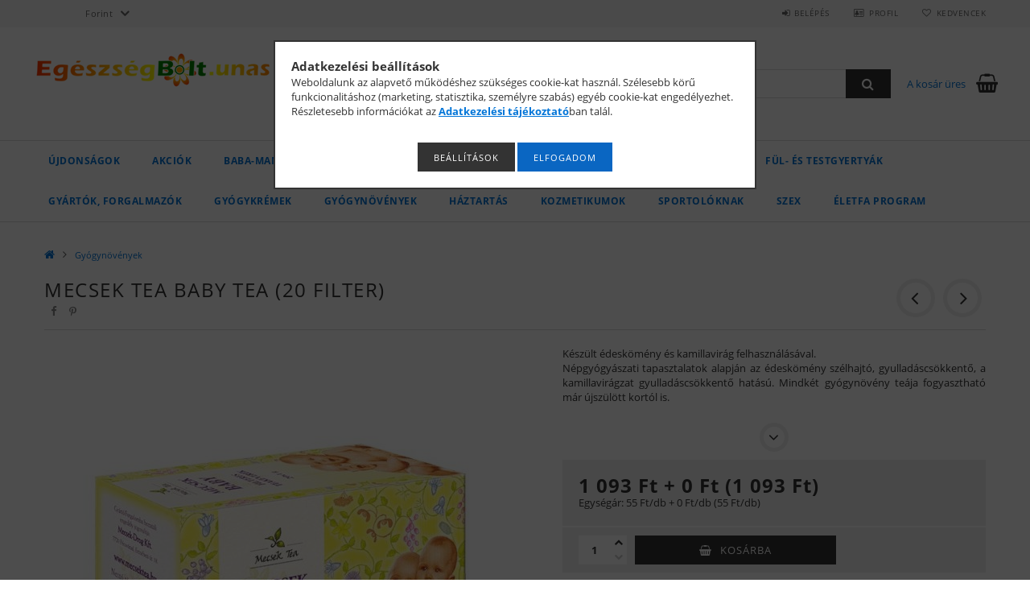

--- FILE ---
content_type: text/html; charset=UTF-8
request_url: https://egeszsegbolt.unas.hu/spd/unas_413537/Mecsek-Tea-Baby-tea-20-filter
body_size: 30632
content:
<!DOCTYPE html>
<html lang="hu">
<head>
    <meta content="width=device-width, initial-scale=1.0" name="viewport">
    <link rel="preload" href="https://egeszsegbolt.unas.hu/!common_design/own/fonts/opensans/OpenSans-Bold.woff2" as="font" type="font/woff2" crossorigin>
    <link rel="preload" href="https://egeszsegbolt.unas.hu/!common_design/own/fonts/opensans/OpenSans-Regular.woff2" as="font" type="font/woff2" crossorigin>
    <link rel="preload" href="https://egeszsegbolt.unas.hu/!common_design/own/fonts/opensans/opensans.400.700.min.css" as="style">
    <link rel="stylesheet" href="https://egeszsegbolt.unas.hu/!common_design/own/fonts/opensans/opensans.400.700.min.css" media="print" onload="this.media='all'">
    <noscript>
        <link rel="stylesheet" href="https://egeszsegbolt.unas.hu/!common_design/own/fonts/opensans/opensans.400.700.min.css">
    </noscript>
    <meta charset="utf-8">
<meta name="description" content="Mecsek Tea Baby tea (20 filter), Készült édeskömény és kamillavirág felhasználásával. Népgyógyászati tapasztalatok alapján az édeskömény szélhajtó, gyulladáscsö">
<meta name="robots" content="index, follow">
<meta http-equiv="X-UA-Compatible" content="IE=Edge">
<meta property="og:site_name" content="egészségbolt.unas" />
<meta property="og:title" content="Mecsek Tea Baby tea (20 filter) - egészségbolt.unas">
<meta property="og:description" content="Mecsek Tea Baby tea (20 filter), Készült édeskömény és kamillavirág felhasználásával. Népgyógyászati tapasztalatok alapján az édeskömény szélhajtó, gyulladáscsö">
<meta property="og:type" content="product">
<meta property="og:url" content="https://egeszsegbolt.unas.hu/spd/unas_413537/Mecsek-Tea-Baby-tea-20-filter">
<meta property="og:image" content="https://egeszsegbolt.unas.hu/img/5588/unas_413537/unas_413537.jpg">
<meta name="mobile-web-app-capable" content="yes">
<meta name="apple-mobile-web-app-capable" content="yes">
<meta name="MobileOptimized" content="320">
<meta name="HandheldFriendly" content="true">

<title>Mecsek Tea Baby tea (20 filter) - egészségbolt.unas</title>


<script>
var service_type="shop";
var shop_url_main="https://egeszsegbolt.unas.hu";
var actual_lang="hu";
var money_len="0";
var money_thousend=" ";
var money_dec=",";
var shop_id=5588;
var unas_design_url="https:"+"/"+"/"+"egeszsegbolt.unas.hu"+"/"+"!common_design"+"/"+"base"+"/"+"001500"+"/";
var unas_design_code='001500';
var unas_base_design_code='1500';
var unas_design_ver=3;
var unas_design_subver=4;
var unas_shop_url='https://egeszsegbolt.unas.hu';
var responsive="yes";
var config_plus=new Array();
config_plus['cart_redirect']=1;
config_plus['money_type']='Ft';
config_plus['money_type_display']='Ft';
var lang_text=new Array();

var UNAS = UNAS || {};
UNAS.shop={"base_url":'https://egeszsegbolt.unas.hu',"domain":'egeszsegbolt.unas.hu',"username":'egeszsegbolt',"id":5588,"lang":'hu',"currency_type":'Ft',"currency_code":'HUF',"currency_rate":'1',"currency_length":0,"base_currency_length":0,"canonical_url":'https://egeszsegbolt.unas.hu/spd/unas_413537/Mecsek-Tea-Baby-tea-20-filter'};
UNAS.design={"code":'001500',"page":'artdet'};
UNAS.api_auth="6413c689abc46c8e1964142208fa2afa";
UNAS.customer={"email":'',"id":0,"group_id":0,"without_registration":0};
UNAS.shop["category_id"]="458645";
UNAS.shop["sku"]="unas_413537";
UNAS.shop["product_id"]="23562768";
UNAS.shop["only_private_customer_can_purchase"] = false;
 

UNAS.text = {
    "button_overlay_close": `Bezár`,
    "popup_window": `Felugró ablak`,
    "list": `lista`,
    "updating_in_progress": `frissítés folyamatban`,
    "updated": `frissítve`,
    "is_opened": `megnyitva`,
    "is_closed": `bezárva`,
    "deleted": `törölve`,
    "consent_granted": `hozzájárulás megadva`,
    "consent_rejected": `hozzájárulás elutasítva`,
    "field_is_incorrect": `mező hibás`,
    "error_title": `Hiba!`,
    "product_variants": `termék változatok`,
    "product_added_to_cart": `A termék a kosárba került`,
    "product_added_to_cart_with_qty_problem": `A termékből csak [qty_added_to_cart] [qty_unit] került kosárba`,
    "product_removed_from_cart": `A termék törölve a kosárból`,
    "reg_title_name": `Név`,
    "reg_title_company_name": `Cégnév`,
    "number_of_items_in_cart": `Kosárban lévő tételek száma`,
    "cart_is_empty": `A kosár üres`,
    "cart_updated": `A kosár frissült`
};


UNAS.text["delete_from_compare"]= `Törlés összehasonlításból`;
UNAS.text["comparison"]= `Összehasonlítás`;

UNAS.text["delete_from_favourites"]= `Törlés a kedvencek közül`;
UNAS.text["add_to_favourites"]= `Kedvencekhez`;






window.lazySizesConfig=window.lazySizesConfig || {};
window.lazySizesConfig.loadMode=1;
window.lazySizesConfig.loadHidden=false;

window.dataLayer = window.dataLayer || [];
function gtag(){dataLayer.push(arguments)};
gtag('js', new Date());
</script>

<script src="https://egeszsegbolt.unas.hu/!common_packages/jquery/jquery-3.2.1.js?mod_time=1682493229"></script>
<script src="https://egeszsegbolt.unas.hu/!common_packages/jquery/plugins/migrate/migrate.js?mod_time=1682493229"></script>
<script src="https://egeszsegbolt.unas.hu/!common_packages/jquery/plugins/tippy/popper-2.4.4.min.js?mod_time=1682493229"></script>
<script src="https://egeszsegbolt.unas.hu/!common_packages/jquery/plugins/tippy/tippy-bundle.umd.min.js?mod_time=1682493229"></script>
<script src="https://egeszsegbolt.unas.hu/!common_packages/jquery/plugins/autocomplete/autocomplete.js?mod_time=1751447086"></script>
<script src="https://egeszsegbolt.unas.hu/!common_packages/jquery/plugins/cookie/cookie.js?mod_time=1682493229"></script>
<script src="https://egeszsegbolt.unas.hu/!common_packages/jquery/plugins/tools/tools-1.2.7.js?mod_time=1682493229"></script>
<script src="https://egeszsegbolt.unas.hu/!common_packages/jquery/plugins/slider-pro/jquery.sliderPro-unas.min.js?mod_time=1682493229"></script>
<script src="https://egeszsegbolt.unas.hu/!common_packages/jquery/plugins/lazysizes/lazysizes.min.js?mod_time=1682493229"></script>
<script src="https://egeszsegbolt.unas.hu/!common_packages/jquery/own/shop_common/exploded/common.js?mod_time=1764831093"></script>
<script src="https://egeszsegbolt.unas.hu/!common_packages/jquery/own/shop_common/exploded/common_overlay.js?mod_time=1759905183"></script>
<script src="https://egeszsegbolt.unas.hu/!common_packages/jquery/own/shop_common/exploded/common_shop_popup.js?mod_time=1759905183"></script>
<script src="https://egeszsegbolt.unas.hu/!common_packages/jquery/own/shop_common/exploded/common_start_checkout.js?mod_time=1752056244"></script>
<script src="https://egeszsegbolt.unas.hu/!common_packages/jquery/own/shop_common/exploded/design_1500.js?mod_time=1725525526"></script>
<script src="https://egeszsegbolt.unas.hu/!common_packages/jquery/own/shop_common/exploded/function_change_address_on_order_methods.js?mod_time=1752056244"></script>
<script src="https://egeszsegbolt.unas.hu/!common_packages/jquery/own/shop_common/exploded/function_check_password.js?mod_time=1751447086"></script>
<script src="https://egeszsegbolt.unas.hu/!common_packages/jquery/own/shop_common/exploded/function_check_zip.js?mod_time=1767692285"></script>
<script src="https://egeszsegbolt.unas.hu/!common_packages/jquery/own/shop_common/exploded/function_compare.js?mod_time=1751447086"></script>
<script src="https://egeszsegbolt.unas.hu/!common_packages/jquery/own/shop_common/exploded/function_customer_addresses.js?mod_time=1725525526"></script>
<script src="https://egeszsegbolt.unas.hu/!common_packages/jquery/own/shop_common/exploded/function_delivery_point_select.js?mod_time=1751447086"></script>
<script src="https://egeszsegbolt.unas.hu/!common_packages/jquery/own/shop_common/exploded/function_favourites.js?mod_time=1725525526"></script>
<script src="https://egeszsegbolt.unas.hu/!common_packages/jquery/own/shop_common/exploded/function_infinite_scroll.js?mod_time=1759905183"></script>
<script src="https://egeszsegbolt.unas.hu/!common_packages/jquery/own/shop_common/exploded/function_language_and_currency_change.js?mod_time=1751447086"></script>
<script src="https://egeszsegbolt.unas.hu/!common_packages/jquery/own/shop_common/exploded/function_param_filter.js?mod_time=1764233414"></script>
<script src="https://egeszsegbolt.unas.hu/!common_packages/jquery/own/shop_common/exploded/function_postsale.js?mod_time=1751447086"></script>
<script src="https://egeszsegbolt.unas.hu/!common_packages/jquery/own/shop_common/exploded/function_product_print.js?mod_time=1725525526"></script>
<script src="https://egeszsegbolt.unas.hu/!common_packages/jquery/own/shop_common/exploded/function_product_subscription.js?mod_time=1751447086"></script>
<script src="https://egeszsegbolt.unas.hu/!common_packages/jquery/own/shop_common/exploded/function_recommend.js?mod_time=1751447086"></script>
<script src="https://egeszsegbolt.unas.hu/!common_packages/jquery/own/shop_common/exploded/function_saved_cards.js?mod_time=1751447086"></script>
<script src="https://egeszsegbolt.unas.hu/!common_packages/jquery/own/shop_common/exploded/function_saved_filter_delete.js?mod_time=1751447086"></script>
<script src="https://egeszsegbolt.unas.hu/!common_packages/jquery/own/shop_common/exploded/function_search_smart_placeholder.js?mod_time=1751447086"></script>
<script src="https://egeszsegbolt.unas.hu/!common_packages/jquery/own/shop_common/exploded/function_vote.js?mod_time=1725525526"></script>
<script src="https://egeszsegbolt.unas.hu/!common_packages/jquery/own/shop_common/exploded/page_cart.js?mod_time=1767791926"></script>
<script src="https://egeszsegbolt.unas.hu/!common_packages/jquery/own/shop_common/exploded/page_customer_addresses.js?mod_time=1768291152"></script>
<script src="https://egeszsegbolt.unas.hu/!common_packages/jquery/own/shop_common/exploded/page_order_checkout.js?mod_time=1725525526"></script>
<script src="https://egeszsegbolt.unas.hu/!common_packages/jquery/own/shop_common/exploded/page_order_details.js?mod_time=1725525526"></script>
<script src="https://egeszsegbolt.unas.hu/!common_packages/jquery/own/shop_common/exploded/page_order_methods.js?mod_time=1760086915"></script>
<script src="https://egeszsegbolt.unas.hu/!common_packages/jquery/own/shop_common/exploded/page_order_return.js?mod_time=1725525526"></script>
<script src="https://egeszsegbolt.unas.hu/!common_packages/jquery/own/shop_common/exploded/page_order_send.js?mod_time=1725525526"></script>
<script src="https://egeszsegbolt.unas.hu/!common_packages/jquery/own/shop_common/exploded/page_order_subscriptions.js?mod_time=1751447086"></script>
<script src="https://egeszsegbolt.unas.hu/!common_packages/jquery/own/shop_common/exploded/page_order_verification.js?mod_time=1752056244"></script>
<script src="https://egeszsegbolt.unas.hu/!common_packages/jquery/own/shop_common/exploded/page_product_details.js?mod_time=1751447086"></script>
<script src="https://egeszsegbolt.unas.hu/!common_packages/jquery/own/shop_common/exploded/page_product_list.js?mod_time=1725525526"></script>
<script src="https://egeszsegbolt.unas.hu/!common_packages/jquery/own/shop_common/exploded/page_product_reviews.js?mod_time=1751447086"></script>
<script src="https://egeszsegbolt.unas.hu/!common_packages/jquery/own/shop_common/exploded/page_reg.js?mod_time=1759905183"></script>
<script src="https://egeszsegbolt.unas.hu/!common_packages/jquery/plugins/hoverintent/hoverintent.js?mod_time=1682493229"></script>
<script src="https://egeszsegbolt.unas.hu/!common_packages/jquery/own/shop_tooltip/shop_tooltip.js?mod_time=1759905183"></script>
<script src="https://egeszsegbolt.unas.hu/!common_packages/jquery/plugins/responsive_menu/responsive_menu-unas.js?mod_time=1682493229"></script>
<script src="https://egeszsegbolt.unas.hu/!common_packages/jquery/plugins/slick/slick.js?mod_time=1682493229"></script>
<script src="https://egeszsegbolt.unas.hu/!common_packages/jquery/plugins/perfectscrollbar/perfect-scrollbar.jquery.min.js?mod_time=1682493229"></script>
<script src="https://egeszsegbolt.unas.hu/!common_packages/jquery/plugins/photoswipe/photoswipe.min.js?mod_time=1682493229"></script>
<script src="https://egeszsegbolt.unas.hu/!common_packages/jquery/plugins/photoswipe/photoswipe-ui-default.min.js?mod_time=1682493229"></script>

<link href="https://egeszsegbolt.unas.hu/!common_packages/jquery/plugins/autocomplete/autocomplete.css?mod_time=1682493229" rel="stylesheet" type="text/css">
<link href="https://egeszsegbolt.unas.hu/!common_packages/jquery/plugins/slider-pro/css/slider-pro.min.css?mod_time=1682493229" rel="stylesheet" type="text/css">
<link href="https://egeszsegbolt.unas.hu/!common_design/base/001500/css/common.css?mod_time=1763385134" rel="stylesheet" type="text/css">
<link href="https://egeszsegbolt.unas.hu/!common_design/base/001500/css/page_artdet_1.css?mod_time=1725518406" rel="stylesheet" type="text/css">

<link href="https://egeszsegbolt.unas.hu/spd/unas_413537/Mecsek-Tea-Baby-tea-20-filter" rel="canonical">
    <link id="favicon-32x32" rel="icon" type="image/png" href="https://egeszsegbolt.unas.hu/!common_design/own/image/favicon_32x32.png" sizes="32x32">
    <link id="favicon-192x192" rel="icon" type="image/png" href="https://egeszsegbolt.unas.hu/!common_design/own/image/favicon_192x192.png" sizes="192x192">
            <link rel="apple-touch-icon" href="https://egeszsegbolt.unas.hu/!common_design/own/image/favicon_32x32.png" sizes="32x32">
        <link rel="apple-touch-icon" href="https://egeszsegbolt.unas.hu/!common_design/own/image/favicon_192x192.png" sizes="192x192">
        <script>
        var google_consent=1;
    
        gtag('consent', 'default', {
           'ad_storage': 'denied',
           'ad_user_data': 'denied',
           'ad_personalization': 'denied',
           'analytics_storage': 'denied',
           'functionality_storage': 'denied',
           'personalization_storage': 'denied',
           'security_storage': 'granted'
        });

    
        gtag('consent', 'update', {
           'ad_storage': 'denied',
           'ad_user_data': 'denied',
           'ad_personalization': 'denied',
           'analytics_storage': 'denied',
           'functionality_storage': 'denied',
           'personalization_storage': 'denied',
           'security_storage': 'granted'
        });

        </script>
    <script async src="https://www.googletagmanager.com/gtag/js?id="></script>        <script>
                       gtag('config', 'AW-671532041');
                </script>
            <script>
        var google_ads=1;

                gtag('event','remarketing', {
            'ecomm_pagetype': 'product',
            'ecomm_prodid': ["unas_413537"],
            'ecomm_totalvalue': 1093        });
            </script>
    	<script>
	/* <![CDATA[ */
	$(document).ready(function() {
       $(document).bind("contextmenu",function(e) {
            return false;
       });
	});
	/* ]]> */
	</script>
		<script>
	/* <![CDATA[ */
	var omitformtags=["input", "textarea", "select"];
	omitformtags=omitformtags.join("|");
		
	function disableselect(e) {
		if (omitformtags.indexOf(e.target.tagName.toLowerCase())==-1) return false;
		if (omitformtags.indexOf(e.target.tagName.toLowerCase())==2) return false;
	}
		
	function reEnable() {
		return true;
	}
		
	if (typeof document.onselectstart!="undefined") {
		document.onselectstart=new Function ("return false");
	} else {
		document.onmousedown=disableselect;
		document.onmouseup=reEnable;
	}
	/* ]]> */
	</script>
	
<script src="http://smart-agent.co.il/tvm/chat.aspx" defer="defer" async="true" ></script>


<script src="https://www.onlinepenztarca.hu/js/onlinepenztarcajs.js?btr=lwapC-mIJhf-GwBqo-GgdtI" ></script>


    
    
    



    
        <style>
        
            
                .header_logo_img-container img {
                    position: absolute;
                    left: 0;
                    right: 0;
                    bottom: 0;
                    top: 0;
                }
                .header_logo_1_img-wrapper {
                    padding-top: calc(62 / 300 * 100%);
                    position: relative;
                }
                .header_logo_img-wrap-1 {
                    max-width: 100%;
                    width: 300px;
                    margin: 0 auto;
                }
                
                    @media (max-width: 1023.8px) {
                        .header_logo_1_img-wrapper {
                            padding-top: calc(62 / 300 * 100%);
                        }
                        .header_logo_img-wrap-1 {
                            width: 300px;
                        }
                    }
                
                
                    @media (max-width: 767.8px){
                        .header_logo_1_img-wrapper {
                            padding-top: calc(62 / 300 * 100%);
                        }
                        .header_logo_img-wrap-1 {
                            width: 300px;
                        }
                    }
                
                
                    @media (max-width: 479.8px){
                        .header_logo_1_img-wrapper {
                            padding-top: calc(62 / 300 * 100%);
                        }
                        .header_logo_img-wrap-1 {
                            width: 300px;
                        }
                    }
                
            
        
    </style>
    

    


</head>

<body class='design_ver3 design_subver1 design_subver2 design_subver3 design_subver4' id="ud_shop_artdet">
    <div id="fb-root"></div>
    <script>
        window.fbAsyncInit = function() {
            FB.init({
                xfbml            : true,
                version          : 'v22.0'
            });
        };
    </script>
    <script async defer crossorigin="anonymous" src="https://connect.facebook.net/hu_HU/sdk.js"></script>
    <div id="image_to_cart" style="display:none; position:absolute; z-index:100000;"></div>
<div class="overlay_common overlay_warning" id="overlay_cart_add"></div>
<script>$(document).ready(function(){ overlay_init("cart_add",{"onBeforeLoad":false}); });</script>
<div id="overlay_login_outer"></div>	
	<script>
	$(document).ready(function(){
	    var login_redir_init="";

		$("#overlay_login_outer").overlay({
			onBeforeLoad: function() {
                var login_redir_temp=login_redir_init;
                if (login_redir_act!="") {
                    login_redir_temp=login_redir_act;
                    login_redir_act="";
                }

									$.ajax({
						type: "GET",
						async: true,
						url: "https://egeszsegbolt.unas.hu/shop_ajax/ajax_popup_login.php",
						data: {
							shop_id:"5588",
							lang_master:"hu",
                            login_redir:login_redir_temp,
							explicit:"ok",
							get_ajax:"1"
						},
						success: function(data){
							$("#overlay_login_outer").html(data);
							if (unas_design_ver >= 5) $("#overlay_login_outer").modal('show');
							$('#overlay_login1 input[name=shop_pass_login]').keypress(function(e) {
								var code = e.keyCode ? e.keyCode : e.which;
								if(code.toString() == 13) {		
									document.form_login_overlay.submit();		
								}	
							});	
						}
					});
								},
			top: 50,
			mask: {
	color: "#000000",
	loadSpeed: 200,
	maskId: "exposeMaskOverlay",
	opacity: 0.7
},
			closeOnClick: (config_plus['overlay_close_on_click_forced'] === 1),
			onClose: function(event, overlayIndex) {
				$("#login_redir").val("");
			},
			load: false
		});
		
			});
	function overlay_login() {
		$(document).ready(function(){
			$("#overlay_login_outer").overlay().load();
		});
	}
	function overlay_login_remind() {
        if (unas_design_ver >= 5) {
            $("#overlay_remind").overlay().load();
        } else {
            $(document).ready(function () {
                $("#overlay_login_outer").overlay().close();
                setTimeout('$("#overlay_remind").overlay().load();', 250);
            });
        }
	}

    var login_redir_act="";
    function overlay_login_redir(redir) {
        login_redir_act=redir;
        $("#overlay_login_outer").overlay().load();
    }
	</script>  
	<div class="overlay_common overlay_info" id="overlay_remind"></div>
<script>$(document).ready(function(){ overlay_init("remind",[]); });</script>

	<script>
    	function overlay_login_error_remind() {
		$(document).ready(function(){
			load_login=0;
			$("#overlay_error").overlay().close();
			setTimeout('$("#overlay_remind").overlay().load();', 250);	
		});
	}
	</script>  
	<div class="overlay_common overlay_info" id="overlay_newsletter"></div>
<script>$(document).ready(function(){ overlay_init("newsletter",[]); });</script>

<script>
function overlay_newsletter() {
    $(document).ready(function(){
        $("#overlay_newsletter").overlay().load();
    });
}
</script>
<div class="overlay_common overlay_error" id="overlay_script"></div>
<script>$(document).ready(function(){ overlay_init("script",[]); });</script>
    <script>
    $(document).ready(function() {
        $.ajax({
            type: "GET",
            url: "https://egeszsegbolt.unas.hu/shop_ajax/ajax_stat.php",
            data: {master_shop_id:"5588",get_ajax:"1"}
        });
    });
    </script>
    
<div id="responsive_cat_menu"><div id="responsive_cat_menu_content"><script>var responsive_menu='$(\'#responsive_cat_menu ul\').responsive_menu({ajax_type: "GET",ajax_param_str: "cat_key|aktcat",ajax_url: "https://egeszsegbolt.unas.hu/shop_ajax/ajax_box_cat.php",ajax_data: "master_shop_id=5588&lang_master=hu&get_ajax=1&type=responsive_call&box_var_name=shop_cat&box_var_already=no&box_var_responsive=yes&box_var_section=content&box_var_highlight=yes&box_var_type=normal&box_var_multilevel_id=responsive_cat_menu",menu_id: "responsive_cat_menu"});'; </script><div class="responsive_menu"><div class="responsive_menu_nav"><div class="responsive_menu_navtop"><div class="responsive_menu_back "></div><div class="responsive_menu_title ">&nbsp;</div><div class="responsive_menu_close "></div></div><div class="responsive_menu_navbottom"></div></div><div class="responsive_menu_content"><ul style="display:none;"><li><a href="https://egeszsegbolt.unas.hu/shop_artspec.php?artspec=2" class="text_small">Újdonságok</a></li><li><a href="https://egeszsegbolt.unas.hu/shop_artspec.php?artspec=1" class="text_small">Akciók</a></li><li><span class="ajax_param">614095|458645</span><a href="https://egeszsegbolt.unas.hu/spl/614095/Baba-Mama" class="text_small resp_clickable" onclick="return false;">Baba-Mama</a></li><li><span class="ajax_param">603187|458645</span><a href="https://egeszsegbolt.unas.hu/spl/603187/Cseppek-kivonatok" class="text_small resp_clickable" onclick="return false;">Cseppek, kivonatok</a></li><li><div class="next_level_arrow"></div><span class="ajax_param">701950|458645</span><a href="https://egeszsegbolt.unas.hu/sct/701950/Dieta" class="text_small has_child resp_clickable" onclick="return false;">Diéta</a></li><li><div class="next_level_arrow"></div><span class="ajax_param">762027|458645</span><a href="https://egeszsegbolt.unas.hu/sct/762027/Elelmiszer" class="text_small has_child resp_clickable" onclick="return false;">Élelmiszer</a></li><li><div class="next_level_arrow"></div><span class="ajax_param">290588|458645</span><a href="https://egeszsegbolt.unas.hu/sct/290588/Etrend-kiegeszitok" class="text_small has_child resp_clickable" onclick="return false;">Étrend-kiegészítők</a></li><li><span class="ajax_param">431630|458645</span><a href="https://egeszsegbolt.unas.hu/spl/431630/Ful-es-testgyertyak" class="text_small resp_clickable" onclick="return false;">Fül- és testgyertyák</a></li><li><div class="next_level_arrow"></div><span class="ajax_param">540825|458645</span><a href="https://egeszsegbolt.unas.hu/sct/540825/Gyartok-forgalmazok" class="text_small has_child resp_clickable" onclick="return false;">Gyártók, forgalmazók</a></li><li><span class="ajax_param">302878|458645</span><a href="https://egeszsegbolt.unas.hu/spl/302878/Gyogykremek" class="text_small resp_clickable" onclick="return false;">Gyógykrémek</a></li><li class="active_menu"><span class="ajax_param">458645|458645</span><a href="https://egeszsegbolt.unas.hu/spl/458645/Gyogynovenyek" class="text_small resp_clickable" onclick="return false;">Gyógynövények</a></li><li><div class="next_level_arrow"></div><span class="ajax_param">699625|458645</span><a href="https://egeszsegbolt.unas.hu/sct/699625/Haztartas" class="text_small has_child resp_clickable" onclick="return false;">Háztartás</a></li><li><div class="next_level_arrow"></div><span class="ajax_param">591374|458645</span><a href="https://egeszsegbolt.unas.hu/sct/591374/Kozmetikumok" class="text_small has_child resp_clickable" onclick="return false;">Kozmetikumok</a></li><li><div class="next_level_arrow"></div><span class="ajax_param">680890|458645</span><a href="https://egeszsegbolt.unas.hu/sct/680890/Sportoloknak" class="text_small has_child resp_clickable" onclick="return false;">Sportolóknak</a></li><li><div class="next_level_arrow"></div><span class="ajax_param">176640|458645</span><a href="https://egeszsegbolt.unas.hu/sct/176640/Szex" class="text_small has_child resp_clickable" onclick="return false;">Szex</a></li><li class="responsive_menu_item_page"><span class="ajax_param">9999999214954|0</span><a href="https://egeszsegbolt.unas.hu/spg/214954/Eletfa-Program" class="text_small responsive_menu_page resp_clickable" onclick="return false;" target="_top">Életfa Program</a></li></ul></div></div></div></div>

<div id="container">
	

    <div id="header">
    	<div id="header_top">
        	<div id="header_top_wrap" class="row">
                <div id="money_lang" class="col-sm-4">                  
                    <div id="lang"></div>
                    <div id="money"><div id='box_money_content' class='box_content'>
    <form name="form_moneychange" action="https://egeszsegbolt.unas.hu/shop_moneychange.php" method="post">
        <input name="file_back" type="hidden" value="/spd/unas_413537/Mecsek-Tea-Baby-tea-20-filter">
        <span class="text_select"><select name="session_money_select" id="session_money_select" onchange="document.form_moneychange.submit();" class="text_normal"><option value="-1" selected="selected">Forint</option><option value="0" >Euró</option><option value="1" >Angol Font</option><option value="2" >Amerikai Dollár</option><option value="3" >Svéd Korona</option><option value="5" >Svájci Frank</option><option value="6" >Román Lei</option><option value="7" >Orosz Rubel</option></select></span>
    </form>
</div></div>
                    <div class="clear_fix"></div>
                </div>
                <div class="col-sm-2"></div>
                <div id="header_menu" class="col-sm-6">
                	<ul class="list-inline">
	                    <li class="list-inline-item login">
    
        
            
                <script>
                    function overlay_login() {
                        $(document).ready(function(){
                            $("#overlay_login_outer").overlay().load();
                        });
                    }
                </script>
                <a href="javascript:overlay_login();" class="menu_login">Belépés</a>
            

            
        

        

        

        

    
</li>
        	            <li class="list-inline-item profil"><a href="https://egeszsegbolt.unas.hu/shop_order_track.php">Profil</a></li>
                        <li class="list-inline-item fav"><a href="https://egeszsegbolt.unas.hu/shop_order_track.php?tab=favourites">Kedvencek</a></li>
                        <li class="list-inline-item saved_filters"></li>
                        <li class="list-inline-item compare"></li>
                    </ul>
                </div>
                <div class="clear_fix"></div>
        	</div>
        </div>
        
    	<div id="header_content">
        	<div id="header_content_wrap">
                <div id="logo">



    

    
        <div id="header_logo_img" class="js-element header_logo_img-container" data-element-name="header_logo">
            
                
                    <div class="header_logo_img-wrap header_logo_img-wrap-1">
                        <div class="header_logo_1_img-wrapper">
                            
                            <picture>
                                
                                <source media="(max-width: 479.8px)" srcset="https://egeszsegbolt.unas.hu/!common_design/custom/egeszsegbolt/element/layout_hu_header_logo-300x100_1_default.png?time=1577461266">
                                <source media="(max-width: 767.8px)" srcset="https://egeszsegbolt.unas.hu/!common_design/custom/egeszsegbolt/element/layout_hu_header_logo-300x100_1_default.png?time=1577461266">
                                <source media="(max-width: 1023.8px)" srcset="https://egeszsegbolt.unas.hu/!common_design/custom/egeszsegbolt/element/layout_hu_header_logo-300x100_1_default.png?time=1577461266">
                                <img fetchpriority="high" width="300" height="62"
                                     src="https://egeszsegbolt.unas.hu/!common_design/custom/egeszsegbolt/element/layout_hu_header_logo-300x100_1_default.png?time=1577461266" alt="egészségbolt.unas"
                                     
                                >
                            </picture>
                            
                        </div>
                    </div>
                
                
            
        </div>
    

</div>
                <div id="header_banner">







    <script>
        $(document ).ready(function($) {
            var slider = $('#header_banner_slider-pro').sliderPro({
                init: function( event ) {
                    $('.header_banner-wrapper').addClass('init');

                    setTimeout(function() {
                        $('.sp-nav-btn').removeClass('invisible');
                    }, 1500);
                },
                width: 360,
                height: 100,
                autoHeight: true,
                responsive: true,
                
                arrows: false,
                
                buttons: false,
                loop: false,
                touchSwipe: false,
                
                waitForLayers: true,
                keyboardOnlyOnFocus: true,
                autoScaleLayers: true,
                centerImage: true,
                
                
                autoplay: false
                
                
                
            });
            
        });
    </script>
    <div class="js-element header_banner-wrapper" data-element-name="header_banner">
        <div id="header_banner_slider-pro" class="slider-pro">
            <div class="sp-slides">
                
                <div class="sp-slide">
                    
                    
                    <img width="360" height="100" class="sp-image" alt="egészségbolt.unas" src="https://egeszsegbolt.unas.hu/main_pic/space.gif"
                         data-src="https://egeszsegbolt.unas.hu/!common_design/custom/egeszsegbolt/element/layout_hu_header_banner-360x100_1_default.jpg?time=1668147940"
                         data-small="https://egeszsegbolt.unas.hu/!common_design/custom/egeszsegbolt/element/layout_hu_header_banner-360x100_1_default.jpg?time=1668147940"
                         data-medium="https://egeszsegbolt.unas.hu/!common_design/custom/egeszsegbolt/element/layout_hu_header_banner-360x100_1_default.jpg?time=1668147940"
                         data-large="https://egeszsegbolt.unas.hu/!common_design/custom/egeszsegbolt/element/layout_hu_header_banner-360x100_1_default.jpg?time=1668147940"
                         
                         
                         
                         >
                    
                    

                    

                    
                </div>
                
            </div>
        </div>
    </div>

</div>
                <div id="header_content_right">
	                <div id="search"><div id="box_search_content" class="box_content browser-is-chrome">
    <form name="form_include_search" id="form_include_search" action="https://egeszsegbolt.unas.hu/shop_search.php" method="get">
        <div class="box_search_field">
            <input data-stay-visible-breakpoint="1000" name="search" id="box_search_input" type="text" pattern=".{3,100}"
                   maxlength="100" class="text_small ac_input js-search-input" title="Hosszabb kereső kifejezést írjon be!"
                   placeholder="Keresés" autocomplete="off"
                   required
            >
        </div>
        <button class="box_search_button fa fa-search" type="submit" title="Keresés"></button>
    </form>
</div>
<script>
/* CHECK SEARCH INPUT CONTENT  */
function checkForInput(element) {
    let thisEl = $(element);
    let tmpval = thisEl.val();
    thisEl.toggleClass('not-empty', tmpval.length >= 1);
    thisEl.toggleClass('search-enable', tmpval.length >= 3);
}
/* CHECK SEARCH INPUT CONTENT  */
$('#box_search_input').on('blur change keyup', function() {
    checkForInput(this);
});
</script>
<script>
    $(document).ready(function(){
        $(document).on('smartSearchInputLoseFocus', function(){
            if ($('.js-search-smart-autocomplete').length>0) {
                setTimeout(function () {
                    let height = $(window).height() - ($('.js-search-smart-autocomplete').offset().top - $(window).scrollTop()) - 20;
                    $('.search-smart-autocomplete').css('max-height', height + 'px');
                }, 300);
            }
        });
    });
</script></div>
                    <div id="cart"><div id='box_cart_content' class='box_content'>




<div id="box_cart_content_full">
    <div class='box_cart_item'>
        <a href="https://egeszsegbolt.unas.hu/shop_cart.php">
    
                
    
                
                    <span class='box_cart_empty'>A kosár üres</span>
                    
                
    
        </a>
    </div>
    
    	
    
</div>


<div class="box_cart_itemlist">
    
    <div class="box_cart_itemlist_list">
        
    </div>
    
    
    <div class="box_cart_sum_row">
        
            <div class='box_cart_price_label'>Összesen:</div>
        
        
            <div class='box_cart_price'><span class='text_color_fault'>0 Ft</span></div>
        
        <div class='clear_fix'></div>
	</div>

    
    <div class='box_cart_button'><input name="Button" type="button" value="Megrendelés" onclick="location.href='https://egeszsegbolt.unas.hu/shop_cart.php'"></div>
    
    
</div>



</div>


    <script>
        $("#box_cart_content_full").click(function() {
            document.location.href="https://egeszsegbolt.unas.hu/shop_cart.php";
        });
		$(document).ready (function() {
			$('#cart').hoverIntent({
                over: function () {
                    $(this).find('.box_cart_itemlist').stop(true).slideDown(400, function () {
                        $('.box_cart_itemlist_list').perfectScrollbar();
                    });
                },
                out: function () {
                    $(this).find('.box_cart_itemlist').slideUp(400);
                },
                interval: 100,
                sensitivity: 6,
                timeout: 1000
            });
		});
    </script>
</div>
                </div>
                <div class="clear_fix"></div>
        	</div>
        </div>	
        
        <div id="header_bottom">
        	<div id="header_bottom_wrap">
            	<ul id="mainmenu">
                	
<li class="catmenu_spec" data-id="new">
    <a href="https://egeszsegbolt.unas.hu/shop_artspec.php?artspec=2">Újdonságok</a>

    
</li>

<li class="catmenu_spec" data-id="akcio">
    <a href="https://egeszsegbolt.unas.hu/shop_artspec.php?artspec=1">Akciók</a>

    
</li>

<li data-id="614095">
    <a href="https://egeszsegbolt.unas.hu/spl/614095/Baba-Mama">Baba-Mama</a>

    
</li>

<li data-id="603187">
    <a href="https://egeszsegbolt.unas.hu/spl/603187/Cseppek-kivonatok">Cseppek, kivonatok</a>

    
</li>

<li data-id="701950">
    <a href="https://egeszsegbolt.unas.hu/sct/701950/Dieta">Diéta</a>

    
	<div class="catmenu_lvl2_outer">
        <ul class="catmenu_lvl2 ">
        	
	
	<li data-id="563394">
    	<a href="https://egeszsegbolt.unas.hu/spl/563394/Etrend-kiegeszitok">Étrend-kiegészítők</a>
		
	</li>
	
	<li data-id="131431">
    	<a href="https://egeszsegbolt.unas.hu/spl/131431/Italok-italporok-elelmiszerek">Italok, italporok, élelmiszerek</a>
		
	</li>
	
	<li data-id="310374">
    	<a href="https://egeszsegbolt.unas.hu/spl/310374/Kremek-gelek-olajok">Krémek, gélek, olajok</a>
		
	</li>
	
	<li data-id="117337">
    	<a href="https://egeszsegbolt.unas.hu/spl/117337/Teak">Teák</a>
		
	</li>
	

        </ul>
        
	</div>
    
</li>

<li data-id="762027">
    <a href="https://egeszsegbolt.unas.hu/sct/762027/Elelmiszer">Élelmiszer</a>

    
	<div class="catmenu_lvl2_outer">
        <ul class="catmenu_lvl2 ">
        	
	
	<li data-id="789885">
    	<a href="https://egeszsegbolt.unas.hu/spl/789885/Aloe-vera-italok">Aloe vera italok</a>
		
	</li>
	
	<li data-id="928914">
    	<a href="https://egeszsegbolt.unas.hu/spl/928914/Aszalvanyok-magvak">Aszalványok, magvak</a>
		
	</li>
	
	<li data-id="654782">
    	<a href="https://egeszsegbolt.unas.hu/spl/654782/Csiraztatashoz">Csíráztatáshoz</a>
		
	</li>
	
	<li data-id="789649">
    	<a href="https://egeszsegbolt.unas.hu/spl/789649/Cukrok-edesitok">Cukrok, édesítők</a>
		
	</li>
	
	<li data-id="372340">
    	<a href="https://egeszsegbolt.unas.hu/spl/372340/Diabetikus-elelmiszerek">Diabetikus élelmiszerek</a>
		
	</li>
	
	<li data-id="406600">
    	<a href="https://egeszsegbolt.unas.hu/spl/406600/Edes-es-sos-ropogtatnivalok">Édes és sós ropogtatnivalók</a>
		
	</li>
	
	<li data-id="953567">
    	<a href="https://egeszsegbolt.unas.hu/spl/953567/Edessegek">Édességek</a>
		
	</li>
	
	<li data-id="627685">
    	<a href="https://egeszsegbolt.unas.hu/spl/627685/Elvezeti-teak">Élvezeti teák</a>
		
	</li>
	
	<li data-id="122907">
    	<a href="https://egeszsegbolt.unas.hu/spl/122907/Fuszerek-etelizesitok">Fűszerek, ételízesítők</a>
		
	</li>
	
	<li data-id="651727">
    	<a href="https://egeszsegbolt.unas.hu/spl/651727/Gabonafelek-huvelyesek">Gabonafélék, hüvelyesek</a>
		
	</li>
	
	<li data-id="462090">
    	<a href="https://egeszsegbolt.unas.hu/spl/462090/Glutenmentes-termekek">Gluténmentes termékek</a>
		
	</li>
	
	<li data-id="909992">
    	<a href="https://egeszsegbolt.unas.hu/spl/909992/Gyumolcs-es-zoldseglevek">Gyümölcs- és zöldséglevek</a>
		
	</li>
	
	<li data-id="520812">
    	<a href="https://egeszsegbolt.unas.hu/spl/520812/Instant-termekek">Instant termékek</a>
		
	</li>
	
	<li data-id="433041">
    	<a href="https://egeszsegbolt.unas.hu/spl/433041/Kave-kakao-csokolade">Kávé, kakaó, csokoládé</a>
		
	</li>
	
	<li data-id="417537">
    	<a href="https://egeszsegbolt.unas.hu/spl/417537/Kenyerek-peksutemenyek">Kenyerek, péksütemények</a>
		
	</li>
	
	<li data-id="334076">
    	<a href="https://egeszsegbolt.unas.hu/spl/334076/Konzervek-keszetelek">Konzervek, készételek</a>
		
	</li>
	
	<li data-id="258503">
    	<a href="https://egeszsegbolt.unas.hu/spl/258503/Leves-es-italporok">Leves- és italporok</a>
		
	</li>
	
	<li data-id="360704">
    	<a href="https://egeszsegbolt.unas.hu/spl/360704/Lisztek-kenyer-tesztaporok">Lisztek, kenyér-, tésztaporok</a>
		
	</li>
	
	<li data-id="212720">
    	<a href="https://egeszsegbolt.unas.hu/spl/212720/Mezek-lekvarok">Mézek, lekvárok</a>
		
	</li>
	
	<li data-id="371046">
    	<a href="https://egeszsegbolt.unas.hu/spl/371046/Muzlik-pelyhek-muzliszeletek">Müzlik, pelyhek, müzliszeletek</a>
		
	</li>
	
	<li data-id="571827">
    	<a href="https://egeszsegbolt.unas.hu/spl/571827/Olajok-zsirok">Olajok, zsírok</a>
		
	</li>
	
	<li data-id="934897">
    	<a href="https://egeszsegbolt.unas.hu/spl/934897/Paleo-elelmiszerek">Paleo élelmiszerek</a>
		
	</li>
	
	<li data-id="818829">
    	<a href="https://egeszsegbolt.unas.hu/spl/818829/Puffasztott-extrudalt-termekek">Puffasztott, extrudált termékek</a>
		
	</li>
	
	<li data-id="404802">
    	<a href="https://egeszsegbolt.unas.hu/spl/404802/Specialis-termekek">Speciális termékek</a>
		
	</li>
	
	<li data-id="189411">
    	<a href="https://egeszsegbolt.unas.hu/spl/189411/Sutopor-zsemlemorzsa-egyeb-kiegeszitok">Sütőpor, zsemlemorzsa, egyéb kiegészítők</a>
		
	</li>
	
	<li data-id="581972">
    	<a href="https://egeszsegbolt.unas.hu/spl/581972/Szaraztesztak">Száraztészták</a>
		
	</li>
	
	<li data-id="247186">
    	<a href="https://egeszsegbolt.unas.hu/spl/247186/Szendvicskremek-pastetomok">Szendvicskrémek, pástétomok</a>
		
	</li>
	
	<li data-id="994519">
    	<a href="https://egeszsegbolt.unas.hu/spl/994519/Szoszok-martasok-ontetek">Szószok, mártások, öntetek</a>
		
	</li>
	
	<li data-id="496656">
    	<a href="https://egeszsegbolt.unas.hu/spl/496656/Tejhelyettesitok">Tejhelyettesítők</a>
		
	</li>
	
	<li data-id="668473">
    	<a href="https://egeszsegbolt.unas.hu/spl/668473/Vegetarianus-huspotlok">Vegetáriánus húspótlók</a>
		
	</li>
	

        </ul>
        
	</div>
    
</li>

<li data-id="290588">
    <a href="https://egeszsegbolt.unas.hu/sct/290588/Etrend-kiegeszitok">Étrend-kiegészítők</a>

    
	<div class="catmenu_lvl2_outer">
        <ul class="catmenu_lvl2 ">
        	
	
	<li data-id="155264">
    	<a href="https://egeszsegbolt.unas.hu/spl/155264/Alga-keszitmenyek">Alga készítmények</a>
		
	</li>
	
	<li data-id="312325">
    	<a href="https://egeszsegbolt.unas.hu/spl/312325/Allergia-eseten">Allergia esetén</a>
		
	</li>
	
	<li data-id="704988">
    	<a href="https://egeszsegbolt.unas.hu/spl/704988/Alvasproblemak-eseten">Alvásproblémák esetén</a>
		
	</li>
	
	<li data-id="939055">
    	<a href="https://egeszsegbolt.unas.hu/sct/939055/Asvanyi-anyag-nyomelem-potlas">Ásványi anyag, nyomelem pótlás</a>
		


<ul class="catmenu_lvl3"> 
	
	<li data-id="282459">
    	<a href="https://egeszsegbolt.unas.hu/spl/282459/Bor">Bór</a>
	</li>
	
	<li data-id="101505">
    	<a href="https://egeszsegbolt.unas.hu/spl/101505/Cink">Cink</a>
	</li>
	
	<li data-id="705653">
    	<a href="https://egeszsegbolt.unas.hu/spl/705653/Foszfor">Foszfor</a>
	</li>
	
	<li data-id="537301">
    	<a href="https://egeszsegbolt.unas.hu/spl/537301/Glukozamin">Glükozamin</a>
	</li>
	
	<li data-id="979590">
    	<a href="https://egeszsegbolt.unas.hu/spl/979590/Jod">Jód</a>
	</li>
	
    
    <li class="catmenu_more"><a href="https://egeszsegbolt.unas.hu/sct/939055/Asvanyi-anyag-nyomelem-potlas">Több</a></li>
    

</ul>

	</li>
	
	<li data-id="102924">
    	<a href="https://egeszsegbolt.unas.hu/spl/102924/Bor-haj-es-koromproblemak-eseten">Bőr-, haj- és körömproblémák esetén</a>
		
	</li>
	
	<li data-id="960041">
    	<a href="https://egeszsegbolt.unas.hu/spl/960041/Cukorbetegek-szamara">Cukorbetegek számára</a>
		
	</li>
	
	<li data-id="656625">
    	<a href="https://egeszsegbolt.unas.hu/spl/656625/Daganatos-betegseg-eseten">Daganatos betegség esetén</a>
		
	</li>
	
	<li data-id="172570">
    	<a href="https://egeszsegbolt.unas.hu/spl/172570/Egeszseges-csontrendszer">Egészséges csontrendszer</a>
		
	</li>
	
	<li data-id="568102">
    	<a href="https://egeszsegbolt.unas.hu/spl/568102/Egeszseges-emesztorendszer-belflora">Egészséges emésztőrendszer, bélflóra</a>
		
	</li>
	
	<li data-id="982891">
    	<a href="https://egeszsegbolt.unas.hu/spl/982891/Energizalo-vitalizalo-szerek">Energizáló-, vitalizáló szerek</a>
		
	</li>
	
	<li data-id="346458">
    	<a href="https://egeszsegbolt.unas.hu/spl/346458/Ferfiak-szamara">Férfiak számára</a>
		
	</li>
	
	<li data-id="152231">
    	<a href="https://egeszsegbolt.unas.hu/spl/152231/Ful-es-hallasproblemanal">Fül- és hallásproblémánál</a>
		
	</li>
	
	<li data-id="930104">
    	<a href="https://egeszsegbolt.unas.hu/spl/930104/Gyermekek-szamara">Gyermekek számára</a>
		
	</li>
	
	<li data-id="392592">
    	<a href="https://egeszsegbolt.unas.hu/spl/392592/Gyogygombak">Gyógygombák</a>
		
	</li>
	
	<li data-id="230206">
    	<a href="https://egeszsegbolt.unas.hu/spl/230206/Hormonalis-problemak-valtozasok-eseten">Hormonális problémák, változások esetén</a>
		
	</li>
	
	<li data-id="496487">
    	<a href="https://egeszsegbolt.unas.hu/spl/496487/Idegrendszer-fejfajas-depresszio">Idegrendszer, fejfájás, depresszió</a>
		
	</li>
	
	<li data-id="305416">
    	<a href="https://egeszsegbolt.unas.hu/spl/305416/Immunerositok">Immunerősítők</a>
		
	</li>
	
	<li data-id="256829">
    	<a href="https://egeszsegbolt.unas.hu/spl/256829/Izuletek-es-izmok-karbantartasara">Ízületek és izmok karbantartására</a>
		
	</li>
	
	<li data-id="871428">
    	<a href="https://egeszsegbolt.unas.hu/spl/871428/Maj-es-epepanaszokra">Máj- és epepanaszokra</a>
		
	</li>
	
	<li data-id="589086">
    	<a href="https://egeszsegbolt.unas.hu/spl/589086/Megfazas-influenza-eseten">Megfázás, influenza esetén</a>
		
	</li>
	
	<li data-id="227885">
    	<a href="https://egeszsegbolt.unas.hu/spl/227885/Memoria-es-koncentraciofokozo">Memória- és koncentrációfokozó</a>
		
	</li>
	
	<li data-id="665054">
    	<a href="https://egeszsegbolt.unas.hu/spl/665054/Meregtelenitok">Méregtelenítők</a>
		
	</li>
	
	<li data-id="332874">
    	<a href="https://egeszsegbolt.unas.hu/spl/332874/Nok-szamara">Nők számára</a>
		
	</li>
	
	<li data-id="977245">
    	<a href="https://egeszsegbolt.unas.hu/spl/977245/Sav-bazis-egyensuly-termekei">Sav-bázis egyensúly termékei</a>
		
	</li>
	
	<li data-id="362014">
    	<a href="https://egeszsegbolt.unas.hu/spl/362014/Specialis-termekek">Speciális termékek</a>
		
	</li>
	
	<li data-id="576109">
    	<a href="https://egeszsegbolt.unas.hu/spl/576109/Szem-latasproblemak-eseten">Szem-, látásproblémák esetén</a>
		
	</li>
	
	<li data-id="547337">
    	<a href="https://egeszsegbolt.unas.hu/spl/547337/Sziv-es-errendszeri-problemaknal">Szív- és érrendszeri problémáknál</a>
		
	</li>
	
	<li data-id="903668">
    	<a href="https://egeszsegbolt.unas.hu/spl/903668/Vese-prosztata-problemak-eseten">Vese-, prosztata problémák esetén</a>
		
	</li>
	
	<li data-id="226131">
    	<a href="https://egeszsegbolt.unas.hu/sct/226131/Vitaminok">Vitaminok</a>
		


<ul class="catmenu_lvl3"> 
	
	<li data-id="588444">
    	<a href="https://egeszsegbolt.unas.hu/spl/588444/A-vitamin-Beta-karotin">A-vitamin, Béta-karotin</a>
	</li>
	
	<li data-id="434683">
    	<a href="https://egeszsegbolt.unas.hu/spl/434683/B-vitamin-komplex">B-vitamin komplex</a>
	</li>
	
	<li data-id="174928">
    	<a href="https://egeszsegbolt.unas.hu/spl/174928/B1-vitamin-Tianin">B1-vitamin / Tianin</a>
	</li>
	
	<li data-id="976083">
    	<a href="https://egeszsegbolt.unas.hu/spl/976083/B12-vitamin">B12-vitamin</a>
	</li>
	
	<li data-id="431866">
    	<a href="https://egeszsegbolt.unas.hu/spl/431866/B17-vitamin-Amigdalin">B17-vitamin / Amigdalin</a>
	</li>
	
    
    <li class="catmenu_more"><a href="https://egeszsegbolt.unas.hu/sct/226131/Vitaminok">Több</a></li>
    

</ul>

	</li>
	

        </ul>
        
	</div>
    
</li>

<li data-id="431630">
    <a href="https://egeszsegbolt.unas.hu/spl/431630/Ful-es-testgyertyak">Fül- és testgyertyák</a>

    
</li>

<li data-id="540825">
    <a href="https://egeszsegbolt.unas.hu/sct/540825/Gyartok-forgalmazok">Gyártók, forgalmazók</a>

    
	<div class="catmenu_lvl2_outer">
        <ul class="catmenu_lvl2 ">
        	
	
	<li data-id="389433">
    	<a href="https://egeszsegbolt.unas.hu/spl/389433/abonett">abonett</a>
		
	</li>
	
	<li data-id="756981">
    	<a href="https://egeszsegbolt.unas.hu/spl/756981/adamo-gyogynovenyek">adamo gyógynövények</a>
		
	</li>
	
	<li data-id="351614">
    	<a href="https://egeszsegbolt.unas.hu/spl/351614/alce-nero">alce nero</a>
		
	</li>
	
	<li data-id="915084">
    	<a href="https://egeszsegbolt.unas.hu/spl/915084/ALEVA-fuszerek">ALEVA fűszerek</a>
		
	</li>
	
	<li data-id="176577">
    	<a href="https://egeszsegbolt.unas.hu/spl/176577/almawin">almawin </a>
		
	</li>
	
	<li data-id="478960">
    	<a href="https://egeszsegbolt.unas.hu/spl/478960/alveola">alveola</a>
		
	</li>
	
	<li data-id="209390">
    	<a href="https://egeszsegbolt.unas.hu/spl/209390/ambrosia">ambrosia</a>
		
	</li>
	
	<li data-id="896431">
    	<a href="https://egeszsegbolt.unas.hu/spl/896431/apotheke">apotheke </a>
		
	</li>
	
	<li data-id="889582">
    	<a href="https://egeszsegbolt.unas.hu/spl/889582/apotheker-protolab">apotheker / protolab</a>
		
	</li>
	
	<li data-id="885037">
    	<a href="https://egeszsegbolt.unas.hu/spl/885037/arkopharma">arkopharma</a>
		
	</li>
	
	<li data-id="146395">
    	<a href="https://egeszsegbolt.unas.hu/spl/146395/aromax">aromax</a>
		
	</li>
	
	<li data-id="196260">
    	<a href="https://egeszsegbolt.unas.hu/spl/196260/ataisz">ataisz </a>
		
	</li>
	
	<li data-id="857364">
    	<a href="https://egeszsegbolt.unas.hu/spl/857364/aurecon">aurecon</a>
		
	</li>
	
	<li data-id="607704">
    	<a href="https://egeszsegbolt.unas.hu/spl/607704/balint-cseppek">bálint cseppek</a>
		
	</li>
	
	<li data-id="588814">
    	<a href="https://egeszsegbolt.unas.hu/spl/588814/bano">bano</a>
		
	</li>
	
	<li data-id="682433">
    	<a href="https://egeszsegbolt.unas.hu/spl/682433/beaco">beaco</a>
		
	</li>
	
	<li data-id="403421">
    	<a href="https://egeszsegbolt.unas.hu/spl/403421/bennovum">bennovum</a>
		
	</li>
	
	<li data-id="965963">
    	<a href="https://egeszsegbolt.unas.hu/spl/965963/beres">béres</a>
		
	</li>
	
	<li data-id="363233">
    	<a href="https://egeszsegbolt.unas.hu/spl/363233/bertalan-meheszet">bertalan méhészet</a>
		
	</li>
	
	<li data-id="554065">
    	<a href="https://egeszsegbolt.unas.hu/spl/554065/big-star-street">big star street</a>
		
	</li>
	
	<li data-id="819791">
    	<a href="https://egeszsegbolt.unas.hu/spl/819791/bio-bauer-gyumolcs-es-zoldseglevek">bio bauer gyümölcs- és zöldséglevek</a>
		
	</li>
	
	<li data-id="480342">
    	<a href="https://egeszsegbolt.unas.hu/spl/480342/bio-berta">bio berta</a>
		
	</li>
	
	<li data-id="328265">
    	<a href="https://egeszsegbolt.unas.hu/spl/328265/bio-ecomil">bio ecomil</a>
		
	</li>
	
	<li data-id="881569">
    	<a href="https://egeszsegbolt.unas.hu/spl/881569/bio-yogi-tea">bio yogi tea</a>
		
	</li>
	
	<li data-id="741337">
    	<a href="https://egeszsegbolt.unas.hu/spl/741337/bioco">bioco</a>
		
	</li>
	
	<li data-id="479714">
    	<a href="https://egeszsegbolt.unas.hu/spl/479714/bioextra">bioextra </a>
		
	</li>
	
	<li data-id="455566">
    	<a href="https://egeszsegbolt.unas.hu/spl/455566/biogold-olajok">biogold olajok</a>
		
	</li>
	
	<li data-id="273890">
    	<a href="https://egeszsegbolt.unas.hu/spl/273890/bioheal-vitaminok">bioheal vitaminok</a>
		
	</li>
	
	<li data-id="418111">
    	<a href="https://egeszsegbolt.unas.hu/spl/418111/biomed">biomed</a>
		
	</li>
	
	<li data-id="205197">
    	<a href="https://egeszsegbolt.unas.hu/spl/205197/biomenu-bio-termekek">biomenü bio termékek</a>
		
	</li>
	
	<li data-id="206076">
    	<a href="https://egeszsegbolt.unas.hu/spl/206076/bionit">bionit</a>
		
	</li>
	
	<li data-id="320826">
    	<a href="https://egeszsegbolt.unas.hu/spl/320826/biopont-es-vegabond">biopont és vegabond</a>
		
	</li>
	
	<li data-id="223874">
    	<a href="https://egeszsegbolt.unas.hu/spl/223874/biorganik-bio-es-natur-termekek">biorganik bio és natúr termékek</a>
		
	</li>
	
	<li data-id="331810">
    	<a href="https://egeszsegbolt.unas.hu/spl/331810/brado-life">brado life</a>
		
	</li>
	
	<li data-id="203110">
    	<a href="https://egeszsegbolt.unas.hu/spl/203110/buk-thermal">bük thermál</a>
		
	</li>
	
	<li data-id="855162">
    	<a href="https://egeszsegbolt.unas.hu/spl/855162/canderel">canderel</a>
		
	</li>
	
	<li data-id="534112">
    	<a href="https://egeszsegbolt.unas.hu/spl/534112/clarasept">clarasept</a>
		
	</li>
	
	<li data-id="446701">
    	<a href="https://egeszsegbolt.unas.hu/spl/446701/cornito-tothek-tesztaja">cornito tóthék tésztája</a>
		
	</li>
	
	<li data-id="756688">
    	<a href="https://egeszsegbolt.unas.hu/spl/756688/csuta">csuta</a>
		
	</li>
	
	<li data-id="714309">
    	<a href="https://egeszsegbolt.unas.hu/spl/714309/denes-natura">dénes natura</a>
		
	</li>
	
	<li data-id="778420">
    	<a href="https://egeszsegbolt.unas.hu/spl/778420/detki">detki</a>
		
	</li>
	
	<li data-id="165570">
    	<a href="https://egeszsegbolt.unas.hu/spl/165570/dieta-barbara-glutenmentes-termekek">dieta barbara gluténmentes termékek</a>
		
	</li>
	
	<li data-id="313509">
    	<a href="https://egeszsegbolt.unas.hu/spl/313509/dilmah-teak">dilmah teák</a>
		
	</li>
	
	<li data-id="475601">
    	<a href="https://egeszsegbolt.unas.hu/spl/475601/dr-chen-patika">dr chen patika</a>
		
	</li>
	
	<li data-id="112900">
    	<a href="https://egeszsegbolt.unas.hu/spl/112900/dr-fitokup-ujjaszuletes">dr fitokup újjászületés</a>
		
	</li>
	
	<li data-id="361715">
    	<a href="https://egeszsegbolt.unas.hu/spl/361715/dr-herz">dr herz</a>
		
	</li>
	
	<li data-id="715656">
    	<a href="https://egeszsegbolt.unas.hu/spl/715656/dr-immun">dr immun</a>
		
	</li>
	
	<li data-id="407874">
    	<a href="https://egeszsegbolt.unas.hu/spl/407874/dr-kelen">dr kelen</a>
		
	</li>
	
	<li data-id="112928">
    	<a href="https://egeszsegbolt.unas.hu/spl/112928/dr-milesz">dr milesz</a>
		
	</li>
	
	<li data-id="481705">
    	<a href="https://egeszsegbolt.unas.hu/spl/481705/dr-muller-pharma">dr müller pharma</a>
		
	</li>
	
	<li data-id="987582">
    	<a href="https://egeszsegbolt.unas.hu/spl/987582/dr-pal">dr pál</a>
		
	</li>
	
	<li data-id="977966">
    	<a href="https://egeszsegbolt.unas.hu/spl/977966/dr-steinberger">dr steinberger</a>
		
	</li>
	
	<li data-id="204630">
    	<a href="https://egeszsegbolt.unas.hu/spl/204630/dr-theiss">dr theiss</a>
		
	</li>
	
	<li data-id="560143">
    	<a href="https://egeszsegbolt.unas.hu/spl/560143/eccofood">eccofood</a>
		
	</li>
	
	<li data-id="701912">
    	<a href="https://egeszsegbolt.unas.hu/spl/701912/ecover">ecover</a>
		
	</li>
	
	<li data-id="680683">
    	<a href="https://egeszsegbolt.unas.hu/spl/680683/ed-haas">ed haas</a>
		
	</li>
	
	<li data-id="901606">
    	<a href="https://egeszsegbolt.unas.hu/spl/901606/egeszsegfarm">egészségfarm</a>
		
	</li>
	
	<li data-id="815408">
    	<a href="https://egeszsegbolt.unas.hu/spl/815408/emese-glt-kenyerpor">emese glt kenyérpor</a>
		
	</li>
	
	<li data-id="702141">
    	<a href="https://egeszsegbolt.unas.hu/spl/702141/energy">energy</a>
		
	</li>
	
	<li data-id="416837">
    	<a href="https://egeszsegbolt.unas.hu/spl/416837/eredeti-ziegler-ostya">eredeti ziegler ostya</a>
		
	</li>
	
	<li data-id="185672">
    	<a href="https://egeszsegbolt.unas.hu/spl/185672/evalar">evalar</a>
		
	</li>
	
	<li data-id="751716">
    	<a href="https://egeszsegbolt.unas.hu/spl/751716/fama">fáma</a>
		
	</li>
	
	<li data-id="132593">
    	<a href="https://egeszsegbolt.unas.hu/spl/132593/fisherman039s-friend">fisherman&#039;s friend</a>
		
	</li>
	
	<li data-id="517844">
    	<a href="https://egeszsegbolt.unas.hu/spl/517844/fitodry">fitodry</a>
		
	</li>
	
	<li data-id="410161">
    	<a href="https://egeszsegbolt.unas.hu/spl/410161/florin">florin</a>
		
	</li>
	
	<li data-id="108132">
    	<a href="https://egeszsegbolt.unas.hu/spl/108132/foodnet-alpro">foodnet / alpro</a>
		
	</li>
	
	<li data-id="426903">
    	<a href="https://egeszsegbolt.unas.hu/spl/426903/friss-pufi">friss pufi</a>
		
	</li>
	
	<li data-id="740810">
    	<a href="https://egeszsegbolt.unas.hu/spl/740810/garuda-trade">garuda trade</a>
		
	</li>
	
	<li data-id="894896">
    	<a href="https://egeszsegbolt.unas.hu/spl/894896/geoproduct">geoproduct</a>
		
	</li>
	
	<li data-id="525790">
    	<a href="https://egeszsegbolt.unas.hu/spl/525790/gerani-olajok">gerani olajok</a>
		
	</li>
	
	<li data-id="420828">
    	<a href="https://egeszsegbolt.unas.hu/spl/420828/geratherm">geratherm</a>
		
	</li>
	
	<li data-id="553699">
    	<a href="https://egeszsegbolt.unas.hu/spl/553699/gere-pinceszet">gere pincészet</a>
		
	</li>
	
	<li data-id="159869">
    	<a href="https://egeszsegbolt.unas.hu/spl/159869/glutenix-kenyervarazs">glutenix kenyérvarázs</a>
		
	</li>
	
	<li data-id="194903">
    	<a href="https://egeszsegbolt.unas.hu/spl/194903/golden-yacca">golden yacca</a>
		
	</li>
	
	<li data-id="664254">
    	<a href="https://egeszsegbolt.unas.hu/spl/664254/greenmark-organic">greenmark organic</a>
		
	</li>
	
	<li data-id="219177">
    	<a href="https://egeszsegbolt.unas.hu/spl/219177/gullon">gullon</a>
		
	</li>
	
	<li data-id="217728">
    	<a href="https://egeszsegbolt.unas.hu/spl/217728/gyogyfu-kft">gyógyfű kft</a>
		
	</li>
	
	<li data-id="780032">
    	<a href="https://egeszsegbolt.unas.hu/spl/780032/hasti">hasti</a>
		
	</li>
	
	<li data-id="666422">
    	<a href="https://egeszsegbolt.unas.hu/spl/666422/herbamedicus">herbamedicus</a>
		
	</li>
	
	<li data-id="296863">
    	<a href="https://egeszsegbolt.unas.hu/spl/296863/herbaria">herbária</a>
		
	</li>
	
	<li data-id="995076">
    	<a href="https://egeszsegbolt.unas.hu/spl/995076/iecologic-bio-tisztitoszerek">iecologic bio tisztítószerek</a>
		
	</li>
	
	<li data-id="636981">
    	<a href="https://egeszsegbolt.unas.hu/spl/636981/in-vitro">in vitro</a>
		
	</li>
	
	<li data-id="561054">
    	<a href="https://egeszsegbolt.unas.hu/spl/561054/innopharm">innopharm</a>
		
	</li>
	
	<li data-id="134712">
    	<a href="https://egeszsegbolt.unas.hu/spl/134712/interherb">interherb</a>
		
	</li>
	
	<li data-id="166986">
    	<a href="https://egeszsegbolt.unas.hu/spl/166986/iz-isz-teak">iz-isz teák</a>
		
	</li>
	
	<li data-id="371441">
    	<a href="https://egeszsegbolt.unas.hu/spl/371441/izmester-fuszersok">ízmester fűszersók</a>
		
	</li>
	
	<li data-id="401481">
    	<a href="https://egeszsegbolt.unas.hu/spl/401481/jo-kozerzet-vitaminok">jó közérzet vitaminok</a>
		
	</li>
	
	<li data-id="944713">
    	<a href="https://egeszsegbolt.unas.hu/spl/944713/just">just</a>
		
	</li>
	
	<li data-id="540255">
    	<a href="https://egeszsegbolt.unas.hu/spl/540255/juvapharma">juvapharma </a>
		
	</li>
	
	<li data-id="710805">
    	<a href="https://egeszsegbolt.unas.hu/spl/710805/kalifa">kalifa</a>
		
	</li>
	
	<li data-id="108784">
    	<a href="https://egeszsegbolt.unas.hu/spl/108784/klorofill">klorofill</a>
		
	</li>
	
	<li data-id="496551">
    	<a href="https://egeszsegbolt.unas.hu/spl/496551/krauterhof">krauterhof</a>
		
	</li>
	
	<li data-id="921446">
    	<a href="https://egeszsegbolt.unas.hu/spl/921446/kun-cseppek">kun cseppek</a>
		
	</li>
	
	<li data-id="716656">
    	<a href="https://egeszsegbolt.unas.hu/spl/716656/lacure">lacúre</a>
		
	</li>
	
	<li data-id="143538">
    	<a href="https://egeszsegbolt.unas.hu/spl/143538/lakhsmy">lakhsmy</a>
		
	</li>
	
	<li data-id="555738">
    	<a href="https://egeszsegbolt.unas.hu/spl/555738/lc-termekek">lc termékek</a>
		
	</li>
	
	<li data-id="341060">
    	<a href="https://egeszsegbolt.unas.hu/spl/341060/lily-of-the-desert">lily of the desert</a>
		
	</li>
	
	<li data-id="443086">
    	<a href="https://egeszsegbolt.unas.hu/spl/443086/london-teak">london teák</a>
		
	</li>
	
	<li data-id="513055">
    	<a href="https://egeszsegbolt.unas.hu/spl/513055/mama-drog">mama drog</a>
		
	</li>
	
	<li data-id="404604">
    	<a href="https://egeszsegbolt.unas.hu/spl/404604/max-immun">max-immun</a>
		
	</li>
	
	<li data-id="643560">
    	<a href="https://egeszsegbolt.unas.hu/spl/643560/mecsek-teakeverekek">mecsek teakeverékek</a>
		
	</li>
	
	<li data-id="294549">
    	<a href="https://egeszsegbolt.unas.hu/spl/294549/medicura">medicura</a>
		
	</li>
	
	<li data-id="674073">
    	<a href="https://egeszsegbolt.unas.hu/spl/674073/medifleur-kozmetikumok">medifleur kozmetikumok</a>
		
	</li>
	
	<li data-id="740148">
    	<a href="https://egeszsegbolt.unas.hu/spl/740148/mediline">mediline</a>
		
	</li>
	
	<li data-id="962819">
    	<a href="https://egeszsegbolt.unas.hu/spl/962819/medinatural">medinatural</a>
		
	</li>
	
	<li data-id="392470">
    	<a href="https://egeszsegbolt.unas.hu/spl/392470/microse">microse</a>
		
	</li>
	
	<li data-id="116401">
    	<a href="https://egeszsegbolt.unas.hu/spl/116401/mlesna">mlesna</a>
		
	</li>
	
	<li data-id="732775">
    	<a href="https://egeszsegbolt.unas.hu/spl/732775/multi-cirkoria">multi-cirkória</a>
		
	</li>
	
	<li data-id="303578">
    	<a href="https://egeszsegbolt.unas.hu/spl/303578/nahrin">nahrin</a>
		
	</li>
	
	<li data-id="109790">
    	<a href="https://egeszsegbolt.unas.hu/spl/109790/natur-tanya">natur tanya</a>
		
	</li>
	
	<li data-id="560557">
    	<a href="https://egeszsegbolt.unas.hu/spl/560557/Natura-Hustopece-kasak">Natura Hustopece kásák</a>
		
	</li>
	
	<li data-id="501483">
    	<a href="https://egeszsegbolt.unas.hu/spl/501483/naturbit">naturbit</a>
		
	</li>
	
	<li data-id="702422">
    	<a href="https://egeszsegbolt.unas.hu/spl/702422/nature-cookta">nature cookta</a>
		
	</li>
	
	<li data-id="251271">
    	<a href="https://egeszsegbolt.unas.hu/spl/251271/nature039s-prime">nature&#039;s prime </a>
		
	</li>
	
	<li data-id="349577">
    	<a href="https://egeszsegbolt.unas.hu/spl/349577/naturfood">naturfood</a>
		
	</li>
	
	<li data-id="924880">
    	<a href="https://egeszsegbolt.unas.hu/spl/924880/naturgold">naturgold</a>
		
	</li>
	
	<li data-id="897276">
    	<a href="https://egeszsegbolt.unas.hu/spl/897276/naturhelix">naturhelix</a>
		
	</li>
	
	<li data-id="677880">
    	<a href="https://egeszsegbolt.unas.hu/spl/677880/naturland">naturland</a>
		
	</li>
	
	<li data-id="325424">
    	<a href="https://egeszsegbolt.unas.hu/spl/325424/naturol-olajok">naturol olajok</a>
		
	</li>
	
	<li data-id="625175">
    	<a href="https://egeszsegbolt.unas.hu/spl/625175/naturpharma">naturpharma</a>
		
	</li>
	
	<li data-id="245767">
    	<a href="https://egeszsegbolt.unas.hu/spl/245767/naturstar">naturstar</a>
		
	</li>
	
	<li data-id="771385">
    	<a href="https://egeszsegbolt.unas.hu/spl/771385/Nesti-Dante-szappanok">Nesti Dante szappanok</a>
		
	</li>
	
	<li data-id="130344">
    	<a href="https://egeszsegbolt.unas.hu/spl/130344/netamin">netamin</a>
		
	</li>
	
	<li data-id="200120">
    	<a href="https://egeszsegbolt.unas.hu/spl/200120/nobilis">nobilis</a>
		
	</li>
	
	<li data-id="681534">
    	<a href="https://egeszsegbolt.unas.hu/spl/681534/now">now </a>
		
	</li>
	
	<li data-id="678293">
    	<a href="https://egeszsegbolt.unas.hu/spl/678293/nutriLAB">nutriLAB</a>
		
	</li>
	
	<li data-id="159504">
    	<a href="https://egeszsegbolt.unas.hu/spl/159504/odp-vital">odp vital</a>
		
	</li>
	
	<li data-id="231523">
    	<a href="https://egeszsegbolt.unas.hu/spl/231523/pannonhalmi-teak">pannonhalmi teák</a>
		
	</li>
	
	<li data-id="353397">
    	<a href="https://egeszsegbolt.unas.hu/spl/353397/pavel-vana-teak">pavel vana teák</a>
		
	</li>
	
	<li data-id="717498">
    	<a href="https://egeszsegbolt.unas.hu/spl/717498/pedimed">pedimed</a>
		
	</li>
	
	<li data-id="602638">
    	<a href="https://egeszsegbolt.unas.hu/spl/602638/pelzmann">pelzmann</a>
		
	</li>
	
	<li data-id="294630">
    	<a href="https://egeszsegbolt.unas.hu/spl/294630/penta-pharma">penta pharma</a>
		
	</li>
	
	<li data-id="444169">
    	<a href="https://egeszsegbolt.unas.hu/spl/444169/petra">petra</a>
		
	</li>
	
	<li data-id="893520">
    	<a href="https://egeszsegbolt.unas.hu/spl/893520/pharmaforte">pharmaforte</a>
		
	</li>
	
	<li data-id="532143">
    	<a href="https://egeszsegbolt.unas.hu/spl/532143/pharmax">pharmax</a>
		
	</li>
	
	<li data-id="364994">
    	<a href="https://egeszsegbolt.unas.hu/spl/364994/possibilis-teak">possibilis teák</a>
		
	</li>
	
	<li data-id="807742">
    	<a href="https://egeszsegbolt.unas.hu/spl/807742/pote-mix">pote-mix</a>
		
	</li>
	
	<li data-id="341019">
    	<a href="https://egeszsegbolt.unas.hu/spl/341019/primavera">primavera</a>
		
	</li>
	
	<li data-id="745729">
    	<a href="https://egeszsegbolt.unas.hu/spl/745729/protexin-termekek">protexin termékek</a>
		
	</li>
	
	<li data-id="735471">
    	<a href="https://egeszsegbolt.unas.hu/spl/735471/rapunzel">rapunzel</a>
		
	</li>
	
	<li data-id="373314">
    	<a href="https://egeszsegbolt.unas.hu/spl/373314/riso-scotti">riso scotti</a>
		
	</li>
	
	<li data-id="671922">
    	<a href="https://egeszsegbolt.unas.hu/spl/671922/saba">sába</a>
		
	</li>
	
	<li data-id="630349">
    	<a href="https://egeszsegbolt.unas.hu/spl/630349/saforelle-kozmetikumok">saforelle kozmetikumok</a>
		
	</li>
	
	<li data-id="413362">
    	<a href="https://egeszsegbolt.unas.hu/spl/413362/salus">salus</a>
		
	</li>
	
	<li data-id="485462">
    	<a href="https://egeszsegbolt.unas.hu/spl/485462/sana">sana</a>
		
	</li>
	
	<li data-id="471532">
    	<a href="https://egeszsegbolt.unas.hu/spl/471532/sanct-bernhard">sanct bernhard</a>
		
	</li>
	
	<li data-id="199942">
    	<a href="https://egeszsegbolt.unas.hu/spl/199942/schar">schär</a>
		
	</li>
	
	<li data-id="544742">
    	<a href="https://egeszsegbolt.unas.hu/spl/544742/sinnex">sinnex</a>
		
	</li>
	
	<li data-id="981066">
    	<a href="https://egeszsegbolt.unas.hu/spl/981066/solio">solio</a>
		
	</li>
	
	<li data-id="546457">
    	<a href="https://egeszsegbolt.unas.hu/spl/546457/soliteint">soliteint</a>
		
	</li>
	
	<li data-id="849999">
    	<a href="https://egeszsegbolt.unas.hu/spl/849999/stassen-group-teak">stassen group teák</a>
		
	</li>
	
	<li data-id="794889">
    	<a href="https://egeszsegbolt.unas.hu/spl/794889/sunlife">sunlife</a>
		
	</li>
	
	<li data-id="722072">
    	<a href="https://egeszsegbolt.unas.hu/spl/722072/sunvita">sunvita</a>
		
	</li>
	
	<li data-id="876588">
    	<a href="https://egeszsegbolt.unas.hu/spl/876588/swanson">swanson</a>
		
	</li>
	
	<li data-id="918539">
    	<a href="https://egeszsegbolt.unas.hu/spl/918539/szafi-free-glutenmentes-termekek">szafi free gluténmentes termékek</a>
		
	</li>
	
	<li data-id="164212">
    	<a href="https://egeszsegbolt.unas.hu/spl/164212/szafi-reform">szafi reform</a>
		
	</li>
	
	<li data-id="259237">
    	<a href="https://egeszsegbolt.unas.hu/spl/259237/szojavit">szójavit</a>
		
	</li>
	
	<li data-id="402824">
    	<a href="https://egeszsegbolt.unas.hu/spl/402824/tafedim">tafedim</a>
		
	</li>
	
	<li data-id="893012">
    	<a href="https://egeszsegbolt.unas.hu/spl/893012/teekanne-teak">teekanne teák</a>
		
	</li>
	
	<li data-id="115144">
    	<a href="https://egeszsegbolt.unas.hu/spl/115144/the-bridge-bio-italok">the bridge bio italok</a>
		
	</li>
	
	<li data-id="386829">
    	<a href="https://egeszsegbolt.unas.hu/spl/386829/thermal-kozmetikumok">thermal kozmetikumok</a>
		
	</li>
	
	<li data-id="776508">
    	<a href="https://egeszsegbolt.unas.hu/spl/776508/titania">titania</a>
		
	</li>
	
	<li data-id="824003">
    	<a href="https://egeszsegbolt.unas.hu/spl/824003/tulasi-kozmetikumok">tulasi kozmetikumok</a>
		
	</li>
	
	<li data-id="396028">
    	<a href="https://egeszsegbolt.unas.hu/spl/396028/tunderkert">tündérkert</a>
		
	</li>
	
	<li data-id="286430">
    	<a href="https://egeszsegbolt.unas.hu/spl/286430/unicarm">unicarm</a>
		
	</li>
	
	<li data-id="612987">
    	<a href="https://egeszsegbolt.unas.hu/spl/612987/varga-cseppek">varga cseppek</a>
		
	</li>
	
	<li data-id="865818">
    	<a href="https://egeszsegbolt.unas.hu/spl/865818/vegetar">vegetár</a>
		
	</li>
	
	<li data-id="979190">
    	<a href="https://egeszsegbolt.unas.hu/spl/979190/verbena">verbena</a>
		
	</li>
	
	<li data-id="855258">
    	<a href="https://egeszsegbolt.unas.hu/spl/855258/virde">virde</a>
		
	</li>
	
	<li data-id="473691">
    	<a href="https://egeszsegbolt.unas.hu/spl/473691/vita-crystal">vita crystal</a>
		
	</li>
	
	<li data-id="197052">
    	<a href="https://egeszsegbolt.unas.hu/spl/197052/vitaking">vitaking</a>
		
	</li>
	
	<li data-id="685817">
    	<a href="https://egeszsegbolt.unas.hu/spl/685817/vitamin-bottle">vitamin bottle</a>
		
	</li>
	
	<li data-id="196220">
    	<a href="https://egeszsegbolt.unas.hu/spl/196220/vitamin-station">vitamin station</a>
		
	</li>
	
	<li data-id="520888">
    	<a href="https://egeszsegbolt.unas.hu/spl/520888/vitanorma">vitanorma</a>
		
	</li>
	
	<li data-id="857907">
    	<a href="https://egeszsegbolt.unas.hu/spl/857907/viva-natura-world-zold-ver">viva natura world - zöld vér</a>
		
	</li>
	
	<li data-id="298424">
    	<a href="https://egeszsegbolt.unas.hu/spl/298424/volmix">volmix</a>
		
	</li>
	
	<li data-id="446234">
    	<a href="https://egeszsegbolt.unas.hu/spl/446234/walmark">walmark</a>
		
	</li>
	
	<li data-id="365962">
    	<a href="https://egeszsegbolt.unas.hu/spl/365962/wundmed">wundmed</a>
		
	</li>
	
	<li data-id="753734">
    	<a href="https://egeszsegbolt.unas.hu/spl/753734/zafir">zafír</a>
		
	</li>
	
	<li data-id="650012">
    	<a href="https://egeszsegbolt.unas.hu/spl/650012/zajic">zajic</a>
		
	</li>
	

        </ul>
        
	</div>
    
</li>

<li data-id="302878">
    <a href="https://egeszsegbolt.unas.hu/spl/302878/Gyogykremek">Gyógykrémek</a>

    
</li>

<li data-id="458645">
    <a href="https://egeszsegbolt.unas.hu/spl/458645/Gyogynovenyek">Gyógynövények</a>

    
</li>

<li data-id="699625">
    <a href="https://egeszsegbolt.unas.hu/sct/699625/Haztartas">Háztartás</a>

    
	<div class="catmenu_lvl2_outer">
        <ul class="catmenu_lvl2 ">
        	
	
	<li data-id="859759">
    	<a href="https://egeszsegbolt.unas.hu/spl/859759/Aromaterapias-termekek-illoolajok">Aromaterápiás termékek, illóolajok</a>
		
	</li>
	
	<li data-id="613452">
    	<a href="https://egeszsegbolt.unas.hu/spl/613452/Egeszsegugyi-eszkozok-tesztek-cikkek">Egészségügyi-eszközök, -tesztek, -cikkek</a>
		
	</li>
	
	<li data-id="391160">
    	<a href="https://egeszsegbolt.unas.hu/spl/391160/Illatositok-fustolok-legfrissitok">Illatosítók, füstölők, légfrissítők</a>
		
	</li>
	
	<li data-id="670085">
    	<a href="https://egeszsegbolt.unas.hu/spl/670085/Moso-es-tisztitoszerek">Mosó- és tisztítószerek</a>
		
	</li>
	
	<li data-id="720900">
    	<a href="https://egeszsegbolt.unas.hu/spl/720900/Szunyog-es-rovarirtok">Szúnyog- és rovarírtók</a>
		
	</li>
	

        </ul>
        
	</div>
    
</li>

<li data-id="591374">
    <a href="https://egeszsegbolt.unas.hu/sct/591374/Kozmetikumok">Kozmetikumok</a>

    
	<div class="catmenu_lvl2_outer">
        <ul class="catmenu_lvl2 ">
        	
	
	<li data-id="901146">
    	<a href="https://egeszsegbolt.unas.hu/spl/901146/Ajakapolok">Ajakápolók</a>
		
	</li>
	
	<li data-id="449341">
    	<a href="https://egeszsegbolt.unas.hu/spl/449341/Arcapolok">Arcápolók</a>
		
	</li>
	
	<li data-id="189251">
    	<a href="https://egeszsegbolt.unas.hu/spl/189251/Borotvalkozas-szortelenites">Borotválkozás, szőrtelenítés</a>
		
	</li>
	
	<li data-id="546307">
    	<a href="https://egeszsegbolt.unas.hu/spl/546307/Furdokurak-habfurdok-furdosok-furdoolajok">Fürdőkúrák, habfürdők, fürdősók, fürdőolajok</a>
		
	</li>
	
	<li data-id="810431">
    	<a href="https://egeszsegbolt.unas.hu/spl/810431/Furdoszerek">Fürdőszerek</a>
		
	</li>
	
	<li data-id="720443">
    	<a href="https://egeszsegbolt.unas.hu/spl/720443/Hajapolok">Hajápolók</a>
		
	</li>
	
	<li data-id="251671">
    	<a href="https://egeszsegbolt.unas.hu/spl/251671/Intim-termekek">Intim termékek</a>
		
	</li>
	
	<li data-id="941471">
    	<a href="https://egeszsegbolt.unas.hu/spl/941471/Izzadasgatlok-dezodorok">Izzadásgátlók, dezodorok</a>
		
	</li>
	
	<li data-id="974320">
    	<a href="https://egeszsegbolt.unas.hu/spl/974320/Kez-es-koromapolok">Kéz- és körömápolók</a>
		
	</li>
	
	<li data-id="763647">
    	<a href="https://egeszsegbolt.unas.hu/spl/763647/Kiegeszitok">Kiegészítők</a>
		
	</li>
	
	<li data-id="586120">
    	<a href="https://egeszsegbolt.unas.hu/spl/586120/Labapolok">Lábápolók</a>
		
	</li>
	
	<li data-id="262569">
    	<a href="https://egeszsegbolt.unas.hu/spl/262569/Napozok-onbarnitok">Napozók, önbarnítók</a>
		
	</li>
	
	<li data-id="623569">
    	<a href="https://egeszsegbolt.unas.hu/spl/623569/Specialis-borapolok">Speciális bőrápolók</a>
		
	</li>
	
	<li data-id="183007">
    	<a href="https://egeszsegbolt.unas.hu/spl/183007/Szajapolok">Szájápolók</a>
		
	</li>
	
	<li data-id="603410">
    	<a href="https://egeszsegbolt.unas.hu/spl/603410/Szappanok-folyekony-szappanok">Szappanok, folyékony szappanok</a>
		
	</li>
	
	<li data-id="692289">
    	<a href="https://egeszsegbolt.unas.hu/spl/692289/Szemkornyek-apolok">Szemkörnyék ápolók</a>
		
	</li>
	
	<li data-id="803136">
    	<a href="https://egeszsegbolt.unas.hu/spl/803136/Testapolok">Testápolók</a>
		
	</li>
	

        </ul>
        
	</div>
    
</li>

<li data-id="680890">
    <a href="https://egeszsegbolt.unas.hu/sct/680890/Sportoloknak">Sportolóknak</a>

    
	<div class="catmenu_lvl2_outer">
        <ul class="catmenu_lvl2 ">
        	
	
	<li data-id="784206">
    	<a href="https://egeszsegbolt.unas.hu/spl/784206/Aminosavak">Aminosavak</a>
		
	</li>
	
	<li data-id="971637">
    	<a href="https://egeszsegbolt.unas.hu/spl/971637/Etkezeshelyettesitok">Étkezéshelyettesítők</a>
		
	</li>
	
	<li data-id="827488">
    	<a href="https://egeszsegbolt.unas.hu/spl/827488/Feherjek">Fehérjék</a>
		
	</li>
	
	<li data-id="337789">
    	<a href="https://egeszsegbolt.unas.hu/spl/337789/Nitric-oxid-fokozok">Nitric oxid fokozók</a>
		
	</li>
	
	<li data-id="999323">
    	<a href="https://egeszsegbolt.unas.hu/spl/999323/Specialis-italok-italporok">Speciális italok, italporok</a>
		
	</li>
	
	<li data-id="252556">
    	<a href="https://egeszsegbolt.unas.hu/spl/252556/Sportkremek-masszazsolajok">Sportkrémek, masszázsolajok</a>
		
	</li>
	
	<li data-id="950824">
    	<a href="https://egeszsegbolt.unas.hu/spl/950824/Teljesitmenyfokozok">Teljesítményfokozók</a>
		
	</li>
	
	<li data-id="926824">
    	<a href="https://egeszsegbolt.unas.hu/spl/926824/Vizhajto-hatasu-termekek">Vízhajtó hatású termékek</a>
		
	</li>
	
	<li data-id="631170">
    	<a href="https://egeszsegbolt.unas.hu/spl/631170/Zsiregetok">Zsírégetők</a>
		
	</li>
	

        </ul>
        
	</div>
    
</li>

<li data-id="176640">
    <a href="https://egeszsegbolt.unas.hu/sct/176640/Szex">Szex</a>

    
	<div class="catmenu_lvl2_outer">
        <ul class="catmenu_lvl2 ">
        	
	
	<li data-id="802102">
    	<a href="https://egeszsegbolt.unas.hu/spl/802102/Ovszer">Óvszer</a>
		
	</li>
	
	<li data-id="629610">
    	<a href="https://egeszsegbolt.unas.hu/spl/629610/Potencia-libido">Potencia, libidó</a>
		
	</li>
	
	<li data-id="825471">
    	<a href="https://egeszsegbolt.unas.hu/spl/825471/Sikositok">Síkosítók</a>
		
	</li>
	

        </ul>
        
	</div>
    
</li>

                	<li class="menu_item_plus menu_item_1" id="menu_item_id_214954"><a href="https://egeszsegbolt.unas.hu/spg/214954/Eletfa-Program" target="_top">Életfa Program</a></li>
                </ul>
                <div class="clear_fix"></div>
                <div id="mobile_mainmenu">
                	<div class="mobile_mainmenu_icon" id="mobile_cat_icon"></div>
                    <div class="mobile_mainmenu_icon" id="mobile_filter_icon"></div>
                    <div class="mobile_mainmenu_icon" id="mobile_search_icon"></div>
                    <div class="mobile_mainmenu_icon" id="mobile_cart_icon"><div id="box_cart_content2">





<div class="box_cart_itemlist">
    
    
    <div class="box_cart_sum_row">
        
        
            <div class='box_cart_price'><span class='text_color_fault'>0 Ft</span></div>
        
        <div class='clear_fix'></div>
	</div>

    
    
</div>


	<div class='box_cart_item'>
        <a href='https://egeszsegbolt.unas.hu/shop_cart.php'>
                

                
                    
                    
                        
                        0
                    
                
        </a>
    </div>
    
    	
    





    <script>
        $("#mobile_cart_icon").click(function() {
            document.location.href="https://egeszsegbolt.unas.hu/shop_cart.php";
        });
		$(document).ready (function() {
			$('#cart').hoverIntent({
                over: function () {
                    $(this).find('.box_cart_itemlist').stop(true).slideDown(400, function () {
                        $('.box_cart_itemlist_list').perfectScrollbar();
                    });
                },
                out: function () {
                    $(this).find('.box_cart_itemlist').slideUp(400);
                },
                interval: 100,
                sensitivity: 6,
                timeout: 1000
            });
		});
    </script>
</div></div>
                </div>
        	</div>
        </div>
        
    </div>

    <div id="content">
        <div id="content_wrap_nobox" class="col-sm-12">    
            <div id="body">
                <div id='breadcrumb'><a href="https://egeszsegbolt.unas.hu/sct/0/" class="text_small breadcrumb_item breadcrumb_main">Főkategória</a><span class='breadcrumb_sep'> &gt;</span><a href="https://egeszsegbolt.unas.hu/spl/458645/Gyogynovenyek" class="text_small breadcrumb_item">Gyógynövények</a></div>
                <div id="body_title"></div>	
                <div class="clear_fix"></div>                   
                <div id="body_container"><div id='page_content_outer'>























<script>
            var $activeProductImg = '.artdet_1_mainpic img';
        var $productImgContainer = '.artdet_1_mainpic';
        var $clickElementToInitPs = 'img';
    
        var initPhotoSwipeFromDOM = function() {
			
            var $pswp = $('.pswp')[0];
            var $psDatas = $('.photoSwipeDatas');
            var image = [];

            $psDatas.each( function() {
                var $pics     = $(this),
                        getItems = function() {
                            var items = [];
                            $pics.find('a').each(function() {
                                var $href   = $(this).attr('href'),
                                        $size   = $(this).data('size').split('x'),
                                        $width  = $size[0],
                                        $height = $size[1];

                                var item = {
                                    src : $href,
                                    w   : $width,
                                    h   : $height
                                }

                                items.push(item);
                            });
                            return items;
                        }

                var items = getItems();

                $($productImgContainer).on('click', $clickElementToInitPs, function(event) {
                    event.preventDefault();

                    var $index = $(this).index();
                    var options = {
                        index: $index,
                        history: false,
                        bgOpacity: 0.5,
                        shareEl: false,
                        showHideOpacity: false,
                        getThumbBoundsFn: function(index) {
                            var thumbnail = document.querySelectorAll($activeProductImg)[index];
                            var activeBigPicRatio = items[index].w / items[index].h;
                            var pageYScroll = window.pageYOffset || document.documentElement.scrollTop;
                            var rect = thumbnail.getBoundingClientRect();
                            var offsetY = (rect.height - (rect.height / activeBigPicRatio)) / 2;
                            return {x:rect.left, y:rect.top + pageYScroll + offsetY, w:rect.width};
                        },
                        getDoubleTapZoom: function(isMouseClick, item) {
                            if(isMouseClick) {
                                return 1;
                            } else {
                                return item.initialZoomLevel < 0.7 ? 1 : 1.5;
                            }
                        }
                    }

                    var photoSwipe = new PhotoSwipe($pswp, PhotoSwipeUI_Default, items, options);
                    photoSwipe.init();

                                    });


            });
        };
</script>

<div id='page_artdet_content' class='page_content'>

    <script>
<!--
var lang_text_warning=`Figyelem!`
var lang_text_required_fields_missing=`Kérjük töltse ki a kötelező mezők mindegyikét!`
function formsubmit_artdet() {
   cart_add("unas_413537","",null,1)
}
var unit_price_len = 0;
$(document).ready(function(){
	select_base_price("unas_413537",1);
	
	
});
// -->
</script>


        <div class='page_artdet_content_inner'>

        <div id="page_artdet_1_head">
            <div class='page_artdet_1_name'>
            <h1>Mecsek Tea Baby tea (20 filter)
</h1>
                                                    <div id="page_artdet_social_icon">
                                                <div class='page_artdet_social_icon_div' id='page_artdet_social_icon_facebook' onclick='window.open("https://www.facebook.com/sharer.php?u=https%3A%2F%2Fegeszsegbolt.unas.hu%2Fspd%2Funas_413537%2FMecsek-Tea-Baby-tea-20-filter")' title='Facebook'></div><div class='page_artdet_social_icon_div' id='page_artdet_social_icon_pinterest' onclick='window.open("http://www.pinterest.com/pin/create/button/?url=https%3A%2F%2Fegeszsegbolt.unas.hu%2Fspd%2Funas_413537%2FMecsek-Tea-Baby-tea-20-filter&media=https%3A%2F%2Fegeszsegbolt.unas.hu%2Fimg%2F5588%2Funas_413537%2Funas_413537.jpg&description=Mecsek+Tea+Baby+tea+%2820+filter%29")' title='Pinterest'></div><div style='width:5px; height:20px;' class='page_artdet_social_icon_div page_artdet_social_icon_space'><!-- --></div>
                        
                                                <div class="fb-like" data-href="https://egeszsegbolt.unas.hu/spd/unas_413537/Mecsek-Tea-Baby-tea-20-filter" data-width="95" data-layout="button_count" data-action="like" data-size="small" data-share="false" data-lazy="true"></div><style type="text/css">.fb-like.fb_iframe_widget > span { height: 21px !important; }</style>
                                                <div class="clear_fix"></div>
                    </div>
                                <div class='clear_fix'></div>
            </div>
            <div id="page_artdet_properties">
                
                
                
                                <div class='page_artdet_neighbor_prev'>
                    <a class="text_normal page_artdet_prev_icon" title="Előző termék" href="javascript:product_det_prevnext('https://egeszsegbolt.unas.hu/spd/unas_413537/Mecsek-Tea-Baby-tea-20-filter','?cat=458645&sku=unas_413537&action=prev_js')" rel="nofollow"></a>
                </div>
                <div class='page_artdet_neighbor_next'>
                    <a class="text_normal page_artdet_next_icon" title="Következő termék" href="javascript:product_det_prevnext('https://egeszsegbolt.unas.hu/spd/unas_413537/Mecsek-Tea-Baby-tea-20-filter','?cat=458645&sku=unas_413537&action=next_js')" rel="nofollow"></a>
                </div>
                                <div class='clear_fix'></div>
            </div>
            <div class='clear_fix'></div>
        </div>

        <form name="form_temp_artdet">

    	<div class='page_artdet_1_left'>
            <div class='page_artdet_1_pic'>
                                <div class="artdet_1_mainpic js-photoswipe--main">
                    <picture>
                                                <source width="382" height="382"
                                srcset="https://egeszsegbolt.unas.hu/img/5588/unas_413537/382x382,r/unas_413537.jpg?time=1670234859 1x,https://egeszsegbolt.unas.hu/img/5588/unas_413537/764x764,r/unas_413537.jpg?time=1670234859 2x"
                                media="(max-width: 412px)"
                        >
                                                <img width="585" height="585"
                             fetchpriority="high" src="https://egeszsegbolt.unas.hu/img/5588/unas_413537/585x585,r/unas_413537.jpg?time=1670234859" id="main_image"
                             alt="Mecsek Tea Baby tea (20 filter)" title="Mecsek Tea Baby tea (20 filter)"
                                                     >
                    </picture>
                </div>
                            </div>

                                            <script>
                    $(document).ready(function() {
                        initPhotoSwipeFromDOM();
                    })
                </script>
                
                <div class="photoSwipeDatas">
                    <a aria-hidden="true" tabindex="-1" href="https://egeszsegbolt.unas.hu/img/5588/unas_413537/unas_413537.jpg?time=1670234859]" data-size="710x531"></a>
                                    </div>
                    </div>
        <div class='page_artdet_1_right'>

                                                                    <div id="page_artdet_rovleir" class="with-max-height">
                        <div id="shortdesc_content">Készült édeskömény és kamillavirág felhasználásával.<br />Népgyógyászati tapasztalatok alapján az édeskömény szélhajtó, gyulladáscsökkentő, a kamillavirágzat gyulladáscsökkentő hatású. Mindkét gyógynövény teája fogyasztható már újszülött kortól is.<br /><br />A tea adalékanyagot nem tartalmaz.<br /><br />Használata: a teafilterre 1,5-2 dl forró vizet öntünk, 5-10 percig állni hagyjuk, majd ízlés szerint ízesítve fogyasszuk.<div id="page_rovleir_cover"></div></div>
                        <div id="shortdesc_button"></div>
                    </div>
                    <script>
                    $(document).ready(function(){
                        var short_height = $('#shortdesc_content').height();
                        if (short_height > 90) {
                            $('#page_rovleir_cover').show();
                            $('#shortdesc_content').css('max-height','90px');
                            $('#shortdesc_button').show();
                        }
                        $('#shortdesc_button').click( function() {
                            if ($(this).hasClass('shortdesc_button_active')) {
                                $('#shortdesc_content').css({'max-height':'90px'});
                                $(this).removeClass('shortdesc_button_active');
                                $('#page_rovleir_cover').show();
                            }
                            else {
                                $('#page_artdet_rovleir').css('max-height','none');
                                $('#shortdesc_content').css('max-height',short_height+'px');
                                $(this).addClass('shortdesc_button_active');
                                $('#page_rovleir_cover').hide();
                            }
                        });
                    });
                    </script>
                    
                                                
            
            
            
                        <input type="hidden" name="egyeb_nev1" id="temp_egyeb_nev1" value="" /><input type="hidden" name="egyeb_list1" id="temp_egyeb_list1" value="" /><input type="hidden" name="egyeb_nev2" id="temp_egyeb_nev2" value="" /><input type="hidden" name="egyeb_list2" id="temp_egyeb_list2" value="" /><input type="hidden" name="egyeb_nev3" id="temp_egyeb_nev3" value="" /><input type="hidden" name="egyeb_list3" id="temp_egyeb_list3" value="" />
            <div class='clear_fix'></div>

            
                        <div id="page_artdet_price" class="with-rrp">
                                    <div class="page_artdet_price_net page_artdet_price_bigger">
                                                <span id='price_net_netto_unas_413537' class='price_net_netto_unas_413537'>1 093</span> Ft + <span id='price_net_afa_unas_413537' class='price_net_afa_unas_413537'>0</span> Ft (<span id='price_net_brutto_unas_413537' class='price_net_brutto_unas_413537'>1 093</span> Ft)                    </div>
                
                
                
                                <div id="page_artdet_price_unit">Egységár: <span id='price_unit_netto_unas_413537' class='price_unit_netto_unas_413537'>55</span> Ft/db + 0 Ft/db (<span id='price_unit_brutto_unas_413537' class='price_unit_brutto_unas_413537'>55</span> Ft/db)<span id='price_unit_div_unas_413537' style='display:none'>20</span></div>
                
                
                
                            </div>
            
                        <div id="page_artdet_cart_func" class="clearfix">
                                    <div id="page_artdet_cart_input" class="page_qty_input_outer">
                        <span class="text_input">
                            <input name="db" id="db_unas_413537" type="text" class="text_normal page_qty_input" maxlength="7"
                                   value="1" data-step="1"
                                   data-min="1" data-max="999999"
                                   aria-label="Mennyiség"
                            >
                        </span>
                                                <div class="page_artdet_qtybuttons">
                            <div class="plus"><button type='button' class='qtyplus qtyplus_common' aria-label="plusz"></button></div>
                            <div class="minus"><button type='button' class='qtyminus qtyminus_common' aria-label="minusz"></button></div>
                        </div>
                    </div>
                    <div id="page_artdet_cart_button"><a href="javascript:cart_add('unas_413537','',null,1);"  class="text_small">Kosárba</a> </div>
                
                            </div>
            
            
            
                            <div id="page_artdet_func" class="clearfix">
                                        <div class="page_artdet_func_button artdet_addfav">
                        <span class="artdet_tooltip">Kedvencekhez</span>
                        <div class='page_artdet_func_outer page_artdet_func_favourites_outer_unas_413537' id='page_artdet_func_favourites_outer'>
                            <a href='javascript:add_to_favourites("","unas_413537","page_artdet_func_favourites","page_artdet_func_favourites_outer","23562768");' title='Kedvencekhez'
                               class='page_artdet_func_icon page_artdet_func_favourites_unas_413537' id='page_artdet_func_favourites'
                               aria-label="Kedvencekhez"
                            >
                            </a>
                        </div>
                    </div>
                    
                    
                                        <div class="page_artdet_func_button">
                        <span class="artdet_tooltip">Nyomtat</span>
                        <div class='page_artdet_func_outer' id='page_artdet_func_print_outer'>
                            <a href='javascript:popup_print_dialog(2,0,"unas_413537");' title='Nyomtat'
                               class='page_artdet_func_icon' id='page_artdet_func_print' aria-label='Nyomtat'>
                            </a>
                        </div>
                    </div>
                    
                                        <div class="page_artdet_func_button">
                        <span class="artdet_tooltip page_artdet_func_compare_text_unas_413537"
                              data-text-add="Összehasonlítás" data-text-delete="Törlés összehasonlításból"
                        >
                            Összehasonlítás                        </span>
                        <div class='page_artdet_func_outer' id='page_artdet_func_compare_outer'>
                            <a href='javascript:popup_compare_dialog("unas_413537");' title='Összehasonlítás'
                               class='page_artdet_func_compare_unas_413537 page_artdet_func_icon'
                               id='page_artdet_func_compare'
                                                              aria-label="Összehasonlítás"
                                                           >
                            </a>
                        </div>
                    </div>
                    
                                    </div>
                <script>
					$('.page_artdet_func_outer a').attr('title','');
				</script>
            
            
        </div>

        <div class='clear_fix'></div>

        <div class='page_artdet_1_gift'>
                    </div>

        <div class='page_artdet_1_artpack'>
            		</div>

        <div class='page_artdet_1_cross'>
                    </div>

        
        </form>


        <div class='page_artdet_1_tabbed_area'>
        	<div class="page_artdet_1_tabs clearfix" id='page_artdet_tabs'>
                
                
                
                                <div id="tab_related" data-type="related" class="page_artdet_tab">Kiegészítő termékek</div>
                
                                <div id="tab_similar" data-type="similar" class="page_artdet_tab">Hasonló termékek</div>
                
                
                                <div id="tab_data" data-type="data" class="page_artdet_tab">Adatok</div>
                
                                <div id="tab_forum" data-type="forum" class="page_artdet_tab">Vélemények</div>
                
                            </div>

            
            
            
                            <div id="tab2_related" data-type="related" class="page_artdet_tab2">Kiegészítő termékek</div>
                <div id="tab_related_content" class="page_artdet_tab_content">
                    <div class="related_loader_wrapper">
                        <div class="related_loader"></div>
                    </div>
                </div>
            
                            <div id="tab2_similar" data-type="similar" class="page_artdet_tab2">Hasonló termékek</div>
                <div id="tab_similar_content" class="page_artdet_tab_content">
                    <div class="similar_loader_wrapper">
                        <div class="similar_loader"></div>
                    </div>
                </div>
            
            
                            <div id="tab2_data" data-type="data" class="page_artdet_tab2">Adatok</div>
                <div id="tab_data_content" class="page_artdet_tab_content">
                    
                                        <div id="page_artdet_data1" class="page_artdet_dataline">
                        <div class="page_artdet_data_title">Vonalkód</div>
                        <div class="page_artdet_data_value">5999511550249</div>
                    </div>
                    
                                        <div id="page_artdet_data2" class="page_artdet_dataline">
                        <div class="page_artdet_data_title">Termékkód</div>
                        <div class="page_artdet_data_value">17099</div>
                    </div>
                    
                    
                    
                    
                    
                    
                                        <div id="page_artdet_weight" class="page_artdet_dataline">
                        <div class="page_artdet_data_title">Tömeg</div>
                        <div class="page_artdet_data_value">50 g/db</div>
                    </div>
                    
                    
                    
                                    </div>
            
            
                        <div id="tab2_forum" data-type="forum" class="page_artdet_tab2">Vélemények</div>
            <div id="tab_forum_content" class="page_artdet_tab_content with-verified-opinions">
                
                                <div class='page_artforum_element_no'>Nincsenek témák</div>
                <div class='page_artforum_more'><a href="https://egeszsegbolt.unas.hu/shop_artforum.php?cikk=unas_413537">További vélemények és vélemény írás</a></div>
                
                
                            </div>
            
            
            <script>
                function click_on_first_visible_tab() {
                    $(".page_artdet_tab").each(function () {
                        let page_artdet_tab = $(this);

                        if (page_artdet_tab.is(":visible")) {
                            page_artdet_tab.trigger("click");
                            return false;
                        }
                    });
                }

                var related_products_url = 'https://egeszsegbolt.unas.hu/shop_ajax/ajax_related_products.php?get_ajax=1&cikk=unas_413537&change_lang=hu&type=additional&artdet_version=1';
                var similar_products_url = 'https://egeszsegbolt.unas.hu/shop_ajax/ajax_related_products.php?get_ajax=1&cikk=unas_413537&type=similar&change_lang=hu&artdet_version=1';
                var artpack_products_url = '';
                var package_offers_products_url = '';

				$('.page_artdet_tab').first().addClass('page_artdet_tab_active');
                $('.page_artdet_tab2').first().addClass('page_artdet_tab2_active');

                $('#tab_' + $('.page_artdet_tab_active').attr('data-type') + "_content").show();

                                $("#tab_related_content").load(related_products_url, function (response) {
                    if (response !== "no") {
                        return;
                    }

                    $("#tab_related").hide();
                    $("#tab_related_content").hide();

                    if ($("#tab_related").hasClass('page_artdet_tab_active')) {
                        $("#tab_related").removeClass('page_artdet_tab_active');
                    }

                    if ($("#tab2_related").hasClass('page_artdet_tab_active')) {
                        $("#tab2_related").removeClass('page_artdet_tab_active');
                    }

                    $("#tab2_related").hide();

                    click_on_first_visible_tab();
                });

                                                    $("#tab_similar_content").load(similar_products_url, function (response) {
                    if (response !== "no") {
                        return;
                    }

                    $("#tab_similar").hide();
                    $("#tab_similar_content").hide();

                    if ($("#tab_similar").hasClass('page_artdet_tab_active')) {
                        $("#tab_similar").removeClass('page_artdet_tab_active');
                    }

                    if ($("#tab2_similar").hasClass('page_artdet_tab_active')) {
                        $("#tab2_similar").removeClass('page_artdet_tab_active');
                    }

                    $("#tab2_similar").hide();

                    click_on_first_visible_tab();
                });

                                                    $("#tab_artpack_content").load(artpack_products_url, function (response) {
                    if (response !== "no") {
                        return;
                    }

                    $("#tab_artpack").hide();
                    $("#tab_artpack_content").hide();

                    if ($("#tab_artpack").hasClass('page_artdet_tab_active')) {
                        $("#tab_artpack").removeClass('page_artdet_tab_active');
                    }

                    if ($("#tab2_artpack").hasClass('page_artdet_tab_active')) {
                        $("#tab2_artpack").removeClass('page_artdet_tab_active');
                    }

                    $("#tab2_artpack").hide();

                    click_on_first_visible_tab();
                });

                                                    $("#tab_package_offers_content").load(package_offers_products_url, function (response) {
                    if (response !== "no") {
                        return;
                    }

                    $("#tab_package_offers").hide();
                    $("#tab_package_offers_content").hide();

                    if ($("#tab_package_offers").hasClass('page_artdet_tab_active')) {
                        $("#tab_package_offers").removeClass('page_artdet_tab_active');
                    }

                    if ($("#tab2_package_offers").hasClass('page_artdet_tab_active')) {
                        $("#tab2_package_offers").removeClass('page_artdet_tab_active');
                    }

                    $("#tab2_package_offers").hide();

                    click_on_first_visible_tab();
                });

                                        function openVariantsOverlay(productNode) {
                        let productCard = $(productNode);
                        let variantOverlay = productCard.find(".js-variant-overlay");

                        variantOverlay.show();
                        productCard.addClass("is-active-variant-overlay");
                        productCard.removeClass("has-unselected-variant");
                    }

                    function closeVariantsOverlay(closeBtn) {
                        let productCard = $(closeBtn).closest(".js-package-offer-item");
                        let variantOverlay = productCard.find(".js-variant-overlay");

                        variantOverlay.hide();
                        productCard.removeClass("is-active-variant-overlay");
                        productCard.addClass("has-unselected-variant");
                    }
                                    
				/*Asztali kinézet tabok*/
				$('.page_artdet_tab').click(function() {
				    var _this=$(this);
				    var data_type = $(_this).attr('data-type');

					$('.page_artdet_tab').removeClass('page_artdet_tab_active');
                    $('.page_artdet_tab2').removeClass('page_artdet_tab2_active');

					$(_this).addClass('page_artdet_tab_active');
                    $('#tab2_'+data_type).addClass('page_artdet_tab2_active');

					$('.page_artdet_tab_content').hide();
					$('#tab_'+data_type+"_content").show();
				});

				/*Tablet, mobil kinézet tabok blokkosítva*/
				$('.page_artdet_tab2').click(function() {
                    var _this=$(this);
                    var data_type = $(_this).attr('data-type');

                    $('.page_artdet_tab').removeClass('page_artdet_tab_active');
                    $('.page_artdet_tab2').not('#tab2_'+data_type).removeClass('page_artdet_tab2_active');

					$(_this).toggleClass('page_artdet_tab2_active');
                    $('#tab_'+data_type).toggleClass('page_artdet_tab_active');

					$('.page_artdet_tab_content').not('#tab_'+data_type+"_content").slideUp();
					$('#tab_'+data_type+"_content").slideToggle(400);
					$("html, body").animate({ scrollTop: $(_this).parent().offset().top - 60 }, 400);
				});

                                $('.page_artdet_tab').first().trigger("click");
                			</script>
        </div>

            </div>
    <script>
        $(document).ready(function(){
            if (typeof initTippy == 'function'){
                initTippy();
            }
        });
    </script>
    
    
    
    <!-- Root element of PhotoSwipe. Must have class pswp. -->
    <div class="pswp" tabindex="-1" role="dialog" aria-hidden="true">
        <!-- Background of PhotoSwipe.
             It's a separate element as animating opacity is faster than rgba(). -->
        <div class="pswp__bg"></div>
        <!-- Slides wrapper with overflow:hidden. -->
        <div class="pswp__scroll-wrap">
            <!-- Container that holds slides.
                PhotoSwipe keeps only 3 of them in the DOM to save memory.
                Don't modify these 3 pswp__item elements, data is added later on. -->
            <div class="pswp__container">
                <div class="pswp__item"></div>
                <div class="pswp__item"></div>
                <div class="pswp__item"></div>
            </div>
            <!-- Default (PhotoSwipeUI_Default) interface on top of sliding area. Can be changed. -->
            <div class="pswp__ui pswp__ui--hidden">

                <div class="pswp__top-bar">
                    <!--  Controls are self-explanatory. Order can be changed. -->

                    <div class="pswp__counter"></div>
                    <button class="pswp__button pswp__button--close"></button>
                    <button class="pswp__button pswp__button--fs"></button>
                    <button class="pswp__button pswp__button--zoom"></button>
                    <div class="pswp__preloader">
                        <div class="pswp__preloader__icn">
                            <div class="pswp__preloader__cut">
                                <div class="pswp__preloader__donut"></div>
                            </div>
                        </div>
                    </div>
                </div>

                <div class="pswp__share-modal pswp__share-modal--hidden pswp__single-tap">
                    <div class="pswp__share-tooltip"></div>
                </div>
                <button class="pswp__button pswp__button--arrow--left"></button>
                <button class="pswp__button pswp__button--arrow--right"></button>

                <div class="pswp__caption">
                    <div class="pswp__caption__center"></div>
                </div>
            </div>
        </div>
    </div>

    </div><!--page_artdet_content--></div></div>
                <div id="body_bottom"><!-- --></div>	
            </div>
            <div class="clear_fix"></div>
        	<div id="content_bottom"><!-- --></div>
        </div>
	</div>
    
    <div id="newsletter">
    	<div id="newsletter_wrap" class="col-sm-12">
        	<div class="newsletter_title"></div>
            <div class="newsletter_text"></div>
	        
            <div class="clear_fix"></div>
        </div>
    </div>

    
    <div id="footer">
    	<div id="footer_inner">
        	<div class="footer_menu">



    

    
        <div id="footer_menu_1_img" class="js-element footer_menu_1_img-container" data-element-name="footer_menu_1">
            
                
                    <div class="footer_menu_1_img-wrap footer_menu_1_img-wrap-1">
                        <div class="footer_menu_1_1_img-wrapper">
                            <a href="https://maxapro.hu/">
                            <picture>
                                
                                <source media="(max-width: 479.8px)" srcset="https://egeszsegbolt.unas.hu/!common_design/custom/egeszsegbolt/element/layout_hu_footer_menu_1_1_default.png?time=1611145459">
                                <source media="(max-width: 767.8px)" srcset="https://egeszsegbolt.unas.hu/!common_design/custom/egeszsegbolt/element/layout_hu_footer_menu_1_1_default.png?time=1611145459">
                                <source media="(max-width: 1023.8px)" srcset="https://egeszsegbolt.unas.hu/!common_design/custom/egeszsegbolt/element/layout_hu_footer_menu_1_1_default.png?time=1611145459">
                                <img width="251" height="84"
                                     src="https://egeszsegbolt.unas.hu/!common_design/custom/egeszsegbolt/element/layout_hu_footer_menu_1_1_default.png?time=1611145459" alt="egészségbolt.unas"
                                     
                                >
                            </picture>
                            </a>
                        </div>
                    </div>
                
                
            
        </div>
    

</div>
            <div class="footer_menu">



    

    
        <div id="footer_menu_2_img" class="js-element footer_menu_2_img-container" data-element-name="footer_menu_2">
            
                
                
                    <div class="footer_menu_2_html-wrap">
                        <p><strong>Vásárlói fiók</strong></p>
<ul>
<li><a href="javascript:overlay_login();">Belépés</a></li>
<li><a href="https://egeszsegbolt.unas.hu/shop_reg.php">Regisztráció</a></li>
<li><a href="https://egeszsegbolt.unas.hu/shop_order_track.php">Profilom</a></li>
<li><a href="https://egeszsegbolt.unas.hu/shop_cart.php">Kosár</a></li>
<li><a href="https://egeszsegbolt.unas.hu/shop_order_track.php?tab=favourites">Kedvenceim</a></li>
</ul>
                    </div>
                
            
        </div>
    

</div>
            <div class="footer_menu">



    

    
        <div id="footer_menu_3_img" class="js-element footer_menu_3_img-container" data-element-name="footer_menu_3">
            
                
                
                    <div class="footer_menu_3_html-wrap">
                        <p><strong>Információk</strong></p>
<ul>
<li><a href="https://egeszsegbolt.unas.hu/shop_help.php?tab=terms">Általános szerződési feltételek</a></li>
<li><a href="https://egeszsegbolt.unas.hu/shop_help.php?tab=privacy_policy">Adatkezelési tájékoztató</a></li>
<li><a href="https://egeszsegbolt.unas.hu/shop_contact.php?tab=payment">Fizetés</a></li>
<li><a href="https://egeszsegbolt.unas.hu/shop_contact.php?tab=shipping">Szállítás</a></li>
<li><a href="https://egeszsegbolt.unas.hu/shop_contact.php">Elérhetőségek</a></li>
</ul>
                    </div>
                
            
        </div>
    

</div>
            <div class="footer_menu footer_contact">



    

    
        <div id="footer_contact_img" class="js-element footer_contact_img-container" data-element-name="footer_contact">
            
                
                
                    <div class="footer_contact_html-wrap">
                        <p><strong>Rab Attila egyéni vállalkozó</strong></p>
<ul>
<li><span id="footer_address" class="footer_icon"><strong>address </strong></span>7623 Pécs, Atléta u. 21.</li>
<li><span id="footer_phone" class="footer_icon"><strong>phone </strong></span>+36-30/400-9079</li>
<li><span id="footer_email" class="footer_icon"><strong>email </strong></span>egeszsegbolt<span class='em_replace'></span>gmail.com<script>
	$(document).ready(function(){
		$(".em_replace").html("@");
	});
</script>
</li>
</ul>
                    </div>
                
            
        </div>
    

</div>
            <div class="clear_fix"></div>
        </div>	
    </div>
    
    <div id="provider">
    	<div id="provider_inner"><script>	$(document).ready(function () {			$("#provider_link_click").click(function(e) {			window.open("https://unas.hu/?utm_source=5588&utm_medium=ref&utm_campaign=shop_provider");		});	});</script><a id='provider_link_click' href='#' class='text_normal has-img' title='Webáruház készítés'><img src='https://egeszsegbolt.unas.hu/!common_design/own/image/logo_unas_dark.svg' width='60' height='15' style='width: 60px;' alt='Webáruház készítés' title='Webáruház készítés' loading='lazy'></a></div>
    </div>
    
    <div id="partners">
        


    
        

        
            <a href="https://aprohirdetesingyen.hu" target="_blank" title="aprohirdetesingyen.hu" >
                
                <img class="partner__img lazyload" alt="aprohirdetesingyen.hu" width="120" height="40"
                     src="https://egeszsegbolt.unas.hu/main_pic/space.gif" data-src="https://egeszsegbolt.unas.hu/!common_design/own/image/logo/partner/logo_partner_frame_aprohirdetesingyen_hu.jpg" data-srcset="https://egeszsegbolt.unas.hu/!common_design/own/image/logo/partner/logo_partner_frame_aprohirdetesingyen_hu-2x.jpg 2x"
                     style="width:120px;max-height:40px;"
               >
                

                
            </a>
        
    
        

        
            <a href="https://arumagazin.hu" target="_blank" title="arumagazin.hu"  rel="nofollow">
                
                <img class="partner__img lazyload" alt="arumagazin.hu" width="120" height="40"
                     src="https://egeszsegbolt.unas.hu/main_pic/space.gif" data-src="https://egeszsegbolt.unas.hu/!common_design/own/image/logo/partner/logo_partner_frame_arumagazin_hu.jpg" data-srcset="https://egeszsegbolt.unas.hu/!common_design/own/image/logo/partner/logo_partner_frame_arumagazin_hu-2x.jpg 2x"
                     style="width:120px;max-height:40px;"
               >
                

                
            </a>
        
    
        

        
            <a href="https://www.argep.hu" target="_blank" title="argep.hu" >
                
                <img class="partner__img lazyload" alt="argep.hu" width="120" height="40"
                     src="https://egeszsegbolt.unas.hu/main_pic/space.gif" data-src="https://egeszsegbolt.unas.hu/!common_design/own/image/logo/partner/logo_partner_frame_argep_hu.jpg" data-srcset="https://egeszsegbolt.unas.hu/!common_design/own/image/logo/partner/logo_partner_frame_argep_hu-2x.jpg 2x"
                     style="width:120px;max-height:40px;"
               >
                

                
            </a>
        
    
        

        
            <a href="https://shopmania.hu" target="_blank" title="shopmania.hu"  rel="nofollow">
                
                <img class="partner__img lazyload" alt="shopmania.hu" width="120" height="40"
                     src="https://egeszsegbolt.unas.hu/main_pic/space.gif" data-src="https://egeszsegbolt.unas.hu/!common_design/own/image/logo/partner/logo_partner_frame_shopmania_hu.jpg" data-srcset="https://egeszsegbolt.unas.hu/!common_design/own/image/logo/partner/logo_partner_frame_shopmania_hu-2x.jpg 2x"
                     style="width:120px;max-height:40px;"
               >
                

                
            </a>
        
    
        

        
            <a href="https://olcsobbat.hu" target="_blank" title="olcsobbat.hu" >
                
                <img class="partner__img lazyload" alt="olcsobbat.hu" width="120" height="40"
                     src="https://egeszsegbolt.unas.hu/main_pic/space.gif" data-src="https://egeszsegbolt.unas.hu/!common_design/own/image/logo/partner/logo_partner_frame_olcsobbat_hu.jpg" data-srcset="https://egeszsegbolt.unas.hu/!common_design/own/image/logo/partner/logo_partner_frame_olcsobbat_hu-2x.jpg 2x"
                     style="width:120px;max-height:40px;"
               >
                

                
            </a>
        
    
        
            <div id="box_partner_arukereso" style="background:#FFF; width:130px; margin:0 auto; padding:3px 0 1px;">
<!-- ÁRUKERESŐ.HU CODE - PLEASE DO NOT MODIFY THE LINES BELOW -->
<div style="background:transparent; text-align:center; padding:0; margin:0 auto; width:120px">
<a title="Árukereső.hu" href="https://www.arukereso.hu/" style="display: flex;border:0; padding:0;margin:0 0 2px 0;" target="_blank"><svg viewBox="0 0 374 57"><style type="text/css">.ak1{fill:#0096FF;}.ak3{fill:#FF660A;}</style><path class="ak1" d="m40.4 17.1v24.7c0 4.7 1.9 6.7 6.5 6.7h1.6v7h-1.6c-8.2 0-12.7-3.1-13.9-9.5-2.9 6.1-8.5 10.2-15.3 10.2-10.3 0-17.7-8.6-17.7-19.9s7.4-19.9 17.3-19.9c7.3 0 12.8 4.7 15.2 11.8v-11.1zm-20.5 31.8c7.3 0 12.6-5.4 12.6-12.6 0-7.3-5.2-12.7-12.6-12.7-6.5 0-11.8 5.4-11.8 12.7 0 7.2 5.3 12.6 11.8 12.6zm3.3-48.8h8.8l-8.8 12h-8z"></path><path class="ak1" d="m53.3 17.1h7.9v10.1c2.7-9.6 8.8-11.9 15-10.4v7.5c-8.4-2.3-15 2.1-15 9.4v21.7h-7.9z"></path><path class="ak1" d="m89.2 17.1v22.5c0 5.6 4 9.4 9.6 9.4 5.4 0 9.5-3.8 9.5-9.4v-22.5h7.9v22.5c0 9.9-7.4 16.7-17.4 16.7-10.1 0-17.5-6.8-17.5-16.7v-22.5z"></path><path class="ak1" d="m132.6 55.5h-7.9v-55.5h7.9v35.1l16.2-17.9h9.9l-14.8 16 17.7 22.3h-10l-13-16.5-6 6.4z"></path><path class="ak1" d="m181.2 16.4c12.3 0 21.1 10 19.7 22.6h-31.7c1.1 6.1 6 10.4 12.6 10.4 5 0 9.1-2.6 11.3-6.8l6.6 2.9c-3.3 6.3-9.7 10.7-18.1 10.7-11.5 0-20.3-8.6-20.3-19.9-0.1-11.3 8.5-19.9 19.9-19.9zm11.7 16.4c-1.3-5.5-5.7-9.6-11.8-9.6-5.8 0-10.4 4-11.8 9.6z"></path><path class="ak1" d="m208.5 17.1h7.9v10.1c2.7-9.6 8.8-11.9 15-10.4v7.5c-8.4-2.3-15 2.1-15 9.4v21.7h-7.9z"></path><path class="ak1" d="m252.4 16.4c12.3 0 21.1 10 19.7 22.6h-31.7c1.1 6.1 6 10.4 12.6 10.4 5 0 9.1-2.6 11.3-6.8l6.6 2.9c-3.3 6.3-9.7 10.7-18.1 10.7-11.5 0-20.3-8.6-20.3-19.9s8.6-19.9 19.9-19.9zm11.8 16.4c-1.3-5.5-5.7-9.6-11.8-9.6-5.8 0-10.4 4-11.8 9.6z"></path><path class="ak1" d="m293.7 49.8c5 0 8.3-2.2 8.3-5.2 0-8.8-23.5-1.6-23.5-16.6 0-6.7 6.4-11.6 15.1-11.6 8.8 0 14.5 4.3 15.7 10.9l-7.9 1.7c-0.6-4-3.4-6.2-7.8-6.2-4.2 0-7.2 2-7.2 4.9 0 8.5 23.5 1.4 23.5 16.9 0 6.8-7.1 11.7-16.3 11.7s-15.1-4.3-16.3-10.9l7.9-1.7c0.8 4 3.7 6.1 8.5 6.1z"></path><path class="ak1" d="m335.4 16.4c11.5 0 20.3 8.6 20.3 19.9 0 11.2-8.8 19.9-20.3 19.9s-20.3-8.6-20.3-19.9 8.8-19.9 20.3-19.9zm0 32.5c7 0 12.2-5.4 12.2-12.6 0-7.3-5.2-12.7-12.2-12.7-6.9 0-12.2 5.4-12.2 12.7 0 7.2 5.3 12.6 12.2 12.6zm-3.6-48.8h7.9l-8.8 12h-7.2zm13.4 0h8l-8.9 12h-7.2z"></path><path class="ak3" d="m369 46.2c2.7 0 4.9 2.2 4.9 4.9s-2.2 4.9-4.9 4.9-4.9-2.2-4.9-4.9c-0.1-2.6 2.2-4.9 4.9-4.9zm-4-46.2h7.9v40h-7.9z"></path></svg></a>
<a title="Árukereső.hu" style="line-height:16px;font-size: 11px; font-family: Arial, Verdana; color: #000" href="https://www.arukereso.hu/" target="_blank">Árukereső.hu</a>
</div>
<!-- ÁRUKERESŐ.HU CODE END -->
</div>

        

        
    
        

        
            <a href="https://arkoz.hu" target="_blank" title="arkoz.hu"  rel="nofollow">
                
                <img class="partner__img lazyload" alt="arkoz.hu" width="120" height="40"
                     src="https://egeszsegbolt.unas.hu/main_pic/space.gif" data-src="https://egeszsegbolt.unas.hu/!common_design/own/image/logo/partner/logo_partner_frame_arkoz_hu.jpg" data-srcset="https://egeszsegbolt.unas.hu/!common_design/own/image/logo/partner/logo_partner_frame_arkoz_hu-2x.jpg 2x"
                     style="width:120px;max-height:40px;"
               >
                

                
            </a>
        
    


        
    
    <a href="https://simplepartner.hu/PaymentService/Fizetesi_tajekoztato.pdf" target="_blank" class="checkout__link">
    

        
        <img class="checkout__img lazyload" title="simplepay_hu" alt="simplepay_hu"
             width="294" height="40"
             src="https://egeszsegbolt.unas.hu/main_pic/space.gif" data-src="https://egeszsegbolt.unas.hu/!common_design/own/image/logo/checkout/logo_checkout_simplepay_hu_box.png" data-srcset="https://egeszsegbolt.unas.hu/!common_design/own/image/logo/checkout/logo_checkout_simplepay_hu_box-2x.png 2x"
             style="width:294px;max-height:40px;"
       >
        

        
    
    </a>
    

    
    <a href="https://egeszsegbolt.unas.hu/shop_contact.php?tab=payment"  class="checkout__link">
    

        
        <img class="checkout__img lazyload" title="stripe_com" alt="stripe_com"
             width="96" height="40"
             src="https://egeszsegbolt.unas.hu/main_pic/space.gif" data-src="https://egeszsegbolt.unas.hu/!common_design/own/image/logo/checkout/logo_checkout_stripe_com_box.png" data-srcset="https://egeszsegbolt.unas.hu/!common_design/own/image/logo/checkout/logo_checkout_stripe_com_box-2x.png 2x"
             style="width:96px;max-height:40px;"
       >
        

        
    
    </a>
    

    </div>
    
    
</div>
<a href="#" class="back_to_top" aria-label="Oldal tetejére"></a>

<script>
// cat menu opener
function responsive_cat_menu() {
	if($('#responsive_cat_menu').data('responsive_menu')!='opened') {
		$('#responsive_cat_menu').data('responsive_menu', 'opened');
		$('#responsive_cat_menu').stop().animate({ left: '+=325' }, 400, 'swing' );
		$('body').css("overflow","hidden");
	}
	else {
		$('#responsive_cat_menu').data('responsive_menu', 'closed');
		$('#responsive_cat_menu').stop().animate({ left: '-=325' }, 400, 'swing' );
		$('body').css("overflow","");
	}
}

$(document).ready(function() {
	// money
	if($("#money").html()=="") {
		$("#money").hide();
	}
	
	//lang
	if($("#lang").html()=="") {
		$("#lang").hide();
	}	
	
	//mainmenu
	var mainmenu_item_position;
	$('#mainmenu > li').hoverIntent({
		over: function () {
			mainmenu_item_position = $(this).position();
			$this = $(this);
			
			if ($this.hasClass("menu_item_haschild")) {
				$this.children('ul').css("top", ($(this).height() + mainmenu_item_position.top) + "px");
				$this.children('ul').stop(true).slideDown(300, function() {
					$(this).perfectScrollbar();
				});
			} 
			if ($this.hasClass('menu_item_plus')) {
				$this.children('ul').css('top','50px');
				$this.children('ul').stop(true).slideDown(300, function () {
					$(this).perfectScrollbar();	
				});
			}
			else {
				$this.children('div').css("top", ($(this).height() + mainmenu_item_position.top) + "px");
				$this.children('div').stop(true).slideDown(300, function () {
					$(this).perfectScrollbar();	
				});
			}
		},
		out: function () {
			if ($this.hasClass("menu_item_haschild")) {
				$this.children('ul').slideUp(300);
			} else {
				$this.children('div').slideUp(300);
			}
		},
		interval:100,
		sensitivity:6,
		timeout: 0
	});
	
	//cat menu opener
	$('#mobile_cat_icon').click( function () {
		responsive_cat_menu();
	});
	$(document).click(function(e) {
		if( e.target.id !== 'responsive_cat_menu' && !$('#responsive_cat_menu').has(e.target).length ) {
			if($('#responsive_cat_menu').css('left') == '0px') {
				$('#responsive_cat_menu').data('responsive_menu', 'closed');
				$('#responsive_cat_menu').stop().animate({ left: '-=325' }, 400, 'swing' );
				$('body').css("overflow","");
			}
		}
	});
	if($("#responsive_cat_menu").data("responsive_menu")!="done") {
		$(this).data("responsive_menu", "done");
		eval(responsive_menu);
	};

	//search opener
	$('#mobile_search_icon').click( function() {
		if ($(this).hasClass('mobile_icon_opened')) {
			$(this).removeClass('mobile_icon_opened');
			$('#search #box_search_input').blur();
			setTimeout(function() {
				$('#search').slideUp(300);
			}, 200);
			setTimeout (function() {
				$('#header_bottom').css('min-height','50px');
			}, 310);
		} else {
			$(this).addClass('mobile_icon_opened');
			$('#header_bottom').css('min-height','110px');
			$('#search').slideDown(400,function() {
                let $searchInput = $('#box_search_input');
                if ($searchInput.prop('readonly')==true) {
                    $searchInput.blur();
                    $searchInput.prop('readonly', false);
                }
                $searchInput.focus();
			});
		}
	});
	
	//header fix
	var topheight = $('#header').height() - $('#header_bottom').height();
	$(window).on('scroll', function () {
		var scrollTop = $(window).scrollTop();
		if (scrollTop > topheight) {
			$('#header_bottom').addClass('header_fixed');
			$('#search').addClass('search_fixed');
			$('#container').css('margin-top', $('#header_bottom_wrap').height()+'px');
		}
		else {
			$('#header_bottom').removeClass('header_fixed');
			$('#search').removeClass('search_fixed');
			$('#container').css('margin-top', '0px');
		}
	});
	
	//select
	select_style();

	//back_to_top
    var offset = 220;
    var duration = 500;
    $(window).scroll(function() {
        if ($(this).scrollTop() > offset) {
            $('.back_to_top').fadeIn(duration);
        } else {
            $('.back_to_top').fadeOut(duration);
        }
    });
    $('.back_to_top').click(function(event) {
        event.preventDefault();
        $('html, body').animate({scrollTop: 0}, duration);
        return false;
    });
	
	//footer_contact
	$('.footer_contact ul li').filter(function () {
		var temp_footer_menu=$(this).clone();
		temp_footer_menu.find(".footer_icon").remove();
		temp_footer_menu.html(temp_footer_menu.html().replace(/ /g,""));
		return (temp_footer_menu.text() == "")
	}).css("display","none");
	
	//newsletter no
	if ($('#newsletter').html().indexOf("<input")==-1) $('#newsletter_wrap').html("");
	
	//touch device
	$(document).on('touchstart', function() {
		$('html').addClass('touch-device');
	});
	
});
$(document).ajaxStop(function() {
	select_style();
});
/*** TIPPY ***/
function initTippy() {
    if (typeof tippy == 'function') {
        tippy('[data-tippy]:not(.tippy-inited)', {
            allowHTML: true,
            /*interactive: true,*/
            hideOnClick: false,
            zIndex: 10000,
            maxWidth: "300px",
            onShow: function onShow(instance) {
                instance.popper.hidden = instance.reference.dataset.tippy ? false : true;
                instance.setContent(instance.reference.dataset.tippy);

                function changeTippyText(text, el) {
                    instance.setContent(text);
                    el.attr("data-tippy", text);
                }
            },
            onCreate: function onCreate(instance) {
                instance.reference.classList.add('tippy-inited');
            }
        });
    }
}
</script>
<script>
/* <![CDATA[ */
function add_to_favourites(value,cikk,id,id_outer,master_key) {
    var temp_cikk_id=cikk.replace(/-/g,'__unas__');
    if($("#"+id).hasClass("remove_favourites")){
	    $.ajax({
	    	type: "POST",
	    	url: "https://egeszsegbolt.unas.hu/shop_ajax/ajax_favourites.php",
	    	data: "get_ajax=1&action=remove&cikk="+cikk+"&shop_id=5588",
	    	success: function(result){
	    		if(result=="OK") {
                var product_array = {};
                product_array["sku"] = cikk;
                product_array["sku_id"] = temp_cikk_id;
                product_array["master_key"] = master_key;
                $(document).trigger("removeFromFavourites", product_array);                if (google_analytics==1) gtag("event", "remove_from_wishlist", { 'sku':cikk });	    		    if ($(".page_artdet_func_favourites_"+temp_cikk_id).attr("alt")!="") $(".page_artdet_func_favourites_"+temp_cikk_id).attr("alt","Kedvencekhez");
	    		    if ($(".page_artdet_func_favourites_"+temp_cikk_id).attr("title")!="") $(".page_artdet_func_favourites_"+temp_cikk_id).attr("title","Kedvencekhez");
	    		    $(".page_artdet_func_favourites_text_"+temp_cikk_id).html("Kedvencekhez");
	    		    $(".page_artdet_func_favourites_"+temp_cikk_id).removeClass("remove_favourites");
	    		    $(".page_artdet_func_favourites_outer_"+temp_cikk_id).removeClass("added");
	    		}
	    	}
    	});
    } else {
	    $.ajax({
	    	type: "POST",
	    	url: "https://egeszsegbolt.unas.hu/shop_ajax/ajax_favourites.php",
	    	data: "get_ajax=1&action=add&cikk="+cikk+"&shop_id=5588",
	    	dataType: "JSON",
	    	success: function(result){
                var product_array = {};
                product_array["sku"] = cikk;
                product_array["sku_id"] = temp_cikk_id;
                product_array["master_key"] = master_key;
                product_array["event_id"] = result.event_id;
                $(document).trigger("addToFavourites", product_array);	    		if(result.success) {
	    		    if ($(".page_artdet_func_favourites_"+temp_cikk_id).attr("alt")!="") $(".page_artdet_func_favourites_"+temp_cikk_id).attr("alt","Törlés a kedvencek közül");
	    		    if ($(".page_artdet_func_favourites_"+temp_cikk_id).attr("title")!="") $(".page_artdet_func_favourites_"+temp_cikk_id).attr("title","Törlés a kedvencek közül");
	    		    $(".page_artdet_func_favourites_text_"+temp_cikk_id).html("Törlés a kedvencek közül");
	    		    $(".page_artdet_func_favourites_"+temp_cikk_id).addClass("remove_favourites");
	    		    $(".page_artdet_func_favourites_outer_"+temp_cikk_id).addClass("added");
	    		}
	    	}
    	});
     }
  }
        function input_checkbox_alter() {
            $(".text_input_checkbox:not(.text_input_checkbox_alter)").each(function() {
                $(this).addClass("text_input_checkbox_alter");
                if ($(this).find("input").prop("checked")==true) {
                    $(this).addClass("text_input_checkbox_checked");
                    $(this).attr("rel_checked",1);
                } else {
                    $(this).addClass("text_input_checkbox_unchecked");
                    $(this).attr("rel_checked",0);
                }
            });
        }

        function input_checkbox_alter_reload(obj) {
            if (obj.find("input").prop("disabled")!=true) {
                if (obj.attr("rel_checked")==1) {
                    obj.removeClass("text_input_checkbox_checked");
                    obj.addClass("text_input_checkbox_unchecked");
                    obj.attr("rel_checked",0);
                    obj.find("input").prop("checked",false);
                } else {
                    obj.removeClass("text_input_checkbox_unchecked");
                    obj.addClass("text_input_checkbox_checked");
                    obj.attr("rel_checked",1);
                    obj.find("input").prop("checked",true);
                }
            }
        }

        $(document).ready(function() {
            input_checkbox_alter();

            $(document).on("click",".text_input_checkbox",function () {
                if ($(this).find("input").prop("disabled")!=true) {
                    if ($(this).attr("rel_checked")==1) {
                        $(this).removeClass("text_input_checkbox_checked");
                        $(this).addClass("text_input_checkbox_unchecked");
                        $(this).attr("rel_checked",0);
                        $(this).find("input").prop("checked",false);
                        eval($(this).find("input").attr("onclick"));
                    } else {
                        $(this).removeClass("text_input_checkbox_unchecked");
                        $(this).addClass("text_input_checkbox_checked");
                        $(this).attr("rel_checked",1);
                        $(this).find("input").prop("checked",true);
                        eval($(this).find("input").attr("onclick"));
                    }
                }
            });
        });
            function input_radio_alter() {
            $(".text_input_radio:not(.text_input_radio_alter)").each(function() {
                $(this).addClass("text_input_radio_alter");
                if ($(this).find("input").prop("checked") == true) {
                    $(this).addClass("text_input_radio_checked");
                    $(this).attr("rel_checked", 1);
                } else {
                    $(this).addClass("text_input_radio_unchecked");
                    $(this).attr("rel_checked", 0);
                }
            });
        }

        $(document).ready(function() {
            input_radio_alter();

            $(document).on("click",".text_input_radio",function () {
                if ($(this).find("input").prop("disabled")!=true) {
                    $(this).find("input").prop("checked", true);
                    eval($(this).find("input").attr("onclick"));

                    $(".text_input_radio").each(function () {
                        if ($(this).find("input").prop("checked") == true) {
                            $(this).addClass("text_input_radio_checked");
                            $(this).removeClass("text_input_radio_unchecked");
                            $(this).attr("rel_checked", 1);
                        } else {
                            $(this).removeClass("text_input_radio_checked");
                            $(this).addClass("text_input_radio_unchecked");
                            $(this).attr("rel_checked", 0);
                        }
                    });
                }
            });
        });
    var get_ajax=1;

	if(ak_widget_params === undefined || ak_widget_script === undefined) {
		var ak_widget_params = ["63ea534d5ed506e8001d7c3167318845","L","HU",1,"W"];
		var ak_widget_script = document.createElement("script");
		ak_widget_script.type = "text/javascript";
		ak_widget_script.src = ("https:" == document.location.protocol ? "https" : "http" ) + "://static.arukereso.hu/widget/presenter.js";
		ak_widget_script.async = true;
		document.body.appendChild(ak_widget_script);
	}
	    function calc_search_input_position(search_inputs) {
        let search_input = $(search_inputs).filter(':visible').first();
        if (search_input.length) {
            const offset = search_input.offset();
            const width = search_input.outerWidth(true);
            const height = search_input.outerHeight(true);
            const left = offset.left;
            const top = offset.top - $(window).scrollTop();

            document.documentElement.style.setProperty("--search-input-left-distance", `${left}px`);
            document.documentElement.style.setProperty("--search-input-right-distance", `${left + width}px`);
            document.documentElement.style.setProperty("--search-input-bottom-distance", `${top + height}px`);
            document.documentElement.style.setProperty("--search-input-height", `${height}px`);
        }
    }

    var autocomplete_width;
    var small_search_box;
    var result_class;

    function change_box_search(plus_id) {
        result_class = 'ac_results'+plus_id;
        $("."+result_class).css("display","none");
        autocomplete_width = $("#box_search_content" + plus_id + " #box_search_input" + plus_id).outerWidth(true);
        small_search_box = '';

                if (autocomplete_width < 160) autocomplete_width = 160;
        if (autocomplete_width < 280) {
            small_search_box = ' small_search_box';
            $("."+result_class).addClass("small_search_box");
        } else {
            $("."+result_class).removeClass("small_search_box");
        }
        
        const search_input = $("#box_search_input"+plus_id);
                search_input.autocomplete().setOptions({ width: autocomplete_width, resultsClass: result_class, resultsClassPlus: small_search_box });
    }

    function init_box_search(plus_id) {
        const search_input = $("#box_search_input"+plus_id);

        
                const throttledSearchInputPositionCalc  = throttleWithTrailing(calc_search_input_position);
        function onScroll() {
            throttledSearchInputPositionCalc(search_input);
        }
        search_input.on("focus blur",function (e){
            if (e.type == 'focus') {
                window.addEventListener('scroll', onScroll, { passive: true });
            } else {
                window.removeEventListener('scroll', onScroll);
            }
        });
        
        change_box_search(plus_id);
        $(window).resize(function(){
            change_box_search(plus_id);
        });

        search_input.autocomplete("https://egeszsegbolt.unas.hu/shop_ajax/ajax_box_search.php", {
            width: autocomplete_width,
            resultsClass: result_class,
            resultsClassPlus: small_search_box,
            minChars: 3,
            max: 5,
            extraParams: {
                'shop_id':'5588',
                'lang_master':'hu',
                'get_ajax':'1',
                'search': function() {
                    return search_input.val();
                }
            },
            onSelect: function() {
                var temp_search = search_input.val();

                if (temp_search.indexOf("unas_category_link") >= 0){
                    search_input.val("");
                    temp_search = temp_search.replace('unas_category_link¤','');
                    window.location.href = temp_search;
                } else {
                                        $("#form_include_search"+plus_id).submit();
                }
            },
            selectFirst: false,
                });
    }
    $(document).ready(function() {init_box_search("");});    function popup_compare_dialog(cikk) {
                if (cikk!="" && ($("#page_artlist_"+cikk.replace(/-/g,'__unas__')+" .page_art_func_compare").hasClass("page_art_func_compare_checked") || $(".page_artlist_sku_"+cikk.replace(/-/g,'__unas__')+" .page_art_func_compare").hasClass("page_art_func_compare_checked") || $(".page_artdet_func_compare_"+cikk.replace(/-/g,'__unas__')).hasClass("page_artdet_func_compare_checked"))) {
            compare_box_refresh(cikk,"delete");
        } else {
            if (cikk!="") compare_checkbox(cikk,"add")
                                    $.shop_popup("open",{
                ajax_url:"https://egeszsegbolt.unas.hu/shop_compare.php",
                ajax_data:"cikk="+cikk+"&change_lang=hu&get_ajax=1",
                width: "content",
                height: "content",
                offsetHeight: 32,
                modal:0.6,
                contentId:"page_compare_table",
                popupId:"compare",
                class:"shop_popup_compare shop_popup_artdet",
                overflow: "auto"
            });

            if (google_analytics==1) gtag("event", "show_compare", { });

                    }
            }
    
$(document).ready(function(){
    setTimeout(function() {

        
    }, 300);

});

/* ]]> */
</script>


<script type="application/ld+json">{"@context":"https:\/\/schema.org\/","@type":"Product","url":"https:\/\/egeszsegbolt.unas.hu\/spd\/unas_413537\/Mecsek-Tea-Baby-tea-20-filter","offers":{"@type":"Offer","category":"Gy\u00f3gyn\u00f6v\u00e9nyek","url":"https:\/\/egeszsegbolt.unas.hu\/spd\/unas_413537\/Mecsek-Tea-Baby-tea-20-filter","itemCondition":"https:\/\/schema.org\/NewCondition","priceCurrency":"HUF","price":"1093","priceValidUntil":"2027-01-17"},"image":["https:\/\/egeszsegbolt.unas.hu\/img\/5588\/unas_413537\/unas_413537.jpg?time=1670234859"],"description":"K\u00e9sz\u00fclt \u00e9desk\u00f6m\u00e9ny \u00e9s kamillavir\u00e1g felhaszn\u00e1l\u00e1s\u00e1val.N\u00e9pgy\u00f3gy\u00e1szati tapasztalatok alapj\u00e1n az \u00e9desk\u00f6m\u00e9ny sz\u00e9lhajt\u00f3, gyullad\u00e1scs\u00f6kkent\u0151, a kamillavir\u00e1gzat gyullad\u00e1scs\u00f6kkent\u0151 hat\u00e1s\u00fa. Mindk\u00e9t gy\u00f3gyn\u00f6v\u00e9ny te\u00e1ja fogyaszthat\u00f3 m\u00e1r \u00fajsz\u00fcl\u00f6tt kort\u00f3l is.A tea adal\u00e9kanyagot nem tartalmaz.Haszn\u00e1lata: a teafilterre 1,5-2 dl forr\u00f3 vizet \u00f6nt\u00fcnk, 5-10 percig \u00e1llni hagyjuk, majd \u00edzl\u00e9s szerint \u00edzes\u00edtve fogyasszuk.","review":null,"name":"Mecsek Tea Baby tea (20 filter)"}</script>

<script type="application/ld+json">{"@context":"https:\/\/schema.org\/","@type":"BreadcrumbList","itemListElement":[{"@type":"ListItem","position":1,"name":"Gy\u00f3gyn\u00f6v\u00e9nyek","item":"https:\/\/egeszsegbolt.unas.hu\/spl\/458645\/Gyogynovenyek"}]}</script>

<script type="application/ld+json">{"@context":"https:\/\/schema.org\/","@type":"WebSite","url":"https:\/\/egeszsegbolt.unas.hu\/","name":"eg\u00e9szs\u00e9gbolt.unas","potentialAction":{"@type":"SearchAction","target":"https:\/\/egeszsegbolt.unas.hu\/shop_search.php?search={search_term}","query-input":"required name=search_term"}}</script>
<div class="cookie-alert cookie-alert-popup cookie_alert_4 overlay_common" id="overlay_cookie_alert" style="display:none">
    <div class="cookie-alert__inner">
        <div class="container">
            <div class="container text-left">
                <div>
                    <div class="cookie-alert__title font-weight-bold">Adatkezelési beállítások</div>
                    <div class="cookie-alert__text font-s">Weboldalunk az alapvető működéshez szükséges cookie-kat használ. Szélesebb körű funkcionalitáshoz (marketing, statisztika, személyre szabás) egyéb cookie-kat engedélyezhet. Részletesebb információkat az <a href="https://egeszsegbolt.unas.hu/shop_help.php?tab=privacy_policy" target="_blank" class="text_normal"><b>Adatkezelési tájékoztató</b></a>ban talál.</div>
                </div>
                <div class="cookie-alert__checkboxes-outer">
                    <div class="cookie-alert__checkboxes" style="display: none">
                        <div class="cookie_alert_checkbox">
                            <span class="text_input text_input_checkbox">
                                <input id="cookie_alert_checkbox_working" type="checkbox" checked="checked" disabled="disabled" />
                            </span>
                            <label for="cookie_alert_checkbox_working" class="font-weight-bold">Működéshez szükséges cookie-k</label>
                            <div class="font-s">A működéshez szükséges cookie-k döntő fontosságúak a weboldal alapvető funkciói szempontjából, és a weboldal ezek nélkül nem fog megfelelően működni. Ezek a sütik nem tárolnak személyazonosításra alkalmas adatokat.</div>
                        </div>
                        <div class="cookie_alert_checkbox">
                            <span class="text_input text_input_checkbox">
                                <input id="cookie_alert_checkbox_marketing" type="checkbox" checked="checked" valeu="1" />
                            </span>
                            <label for="cookie_alert_checkbox_marketing" class="font-weight-bold">Marketing cookie-k</label>
                            <div class="font-s">A marketing cookie-kat a látogatók weboldal-tevékenységének nyomon követésére használjuk. A cél az, hogy releváns hirdetéseket tegyünk közzé az egyéni felhasználók számára (pl. <a href='https://business.safety.google/privacy/' target='_blank'>Google Ads</a>, <a href='https://www.facebook.com/privacy/policies/cookies' target='_blank'>Facebook Ads</a>), valamint aktivitásra buzdítsuk őket, ez pedig még értékesebbé teszi weboldalunkat.</div>
                        </div>
                        <div class="cookie_alert_checkbox">
                            <span class="text_input text_input_checkbox">
                                <input id="cookie_alert_checkbox_statistics" type="checkbox" checked="checked" valeu="1" />
                            </span>
                            <label for="cookie_alert_checkbox_statistics" class="font-weight-bold">Analitikai cookie-k</label>
                            <div class="font-s">Az adatok névtelen formában való gyűjtésén és jelentésén keresztül a statisztikai cookie-k segítenek a weboldal tulajdonosának abban, hogy megértse, hogyan lépnek interakcióba a látogatók a weboldallal.</div>
                        </div>
                        <div class="cookie_alert_checkbox">
                            <span class="text_input text_input_checkbox">
                                <input id="cookie_alert_checkbox_personalization" type="checkbox" checked="checked" valeu="1" />
                            </span>
                            <label for="cookie_alert_checkbox_personalization" class="font-weight-bold">Cookie-k személyre szabáshoz</label>
                            <div class="font-s">A személyre szabáshoz használt cookie-k segítségével olyan információkat tudunk megjegyezni, amelyek megváltoztatják a weboldal magatartását, illetve kinézetét.</div>
                        </div>
                        
                    </div>
                </div>
                <div class="cookie-alert__btn-set-wrap text-center">
                    <input class="cookie-alert__btn-close m-2" type="button" onclick="$('.cookie-alert__checkboxes').slideToggle();" value="Beállítások"/>
                    <input class="cookie-alert__btn-grant m-2" type="button" onclick="$('#overlay_cookie_alert').overlay().close();cookie_alert_action(1,(($('#cookie_alert_checkbox_marketing').prop('checked')==true)?1:0),(($('#cookie_alert_checkbox_statistics').prop('checked')==true)?1:0),(($('#cookie_alert_checkbox_personalization').prop('checked')==true)?1:0));" value="Elfogadom" />
                </div>
            </div>
        </div>
    </div>
</div>
<div class="cookie-alert__btn-open" id="cookie_alert_close" onclick='cookie_alert_action(0,-1)'>Adatkezelési beállítások</div>
<script>
    $(document).ready(function(){
        overlay_init("cookie_alert",{})

        
        setTimeout(function () {
            cookie_alert_overlay();
        }, 500);
        
    });

    

    $(document).on('click', '.cookie-alert__btn-open', function(){
        $('.cookie-alert__btn-close').css('display','none');
        $('.cookie-alert__checkboxes').css("display","block");

        cookie_alert_overlay();
    });
    $(document).on('closeConsent',function(){
        $('#overlay_cookie_alert').addClass('cookie-alert-closed');
    });
</script>
</body>


</html>